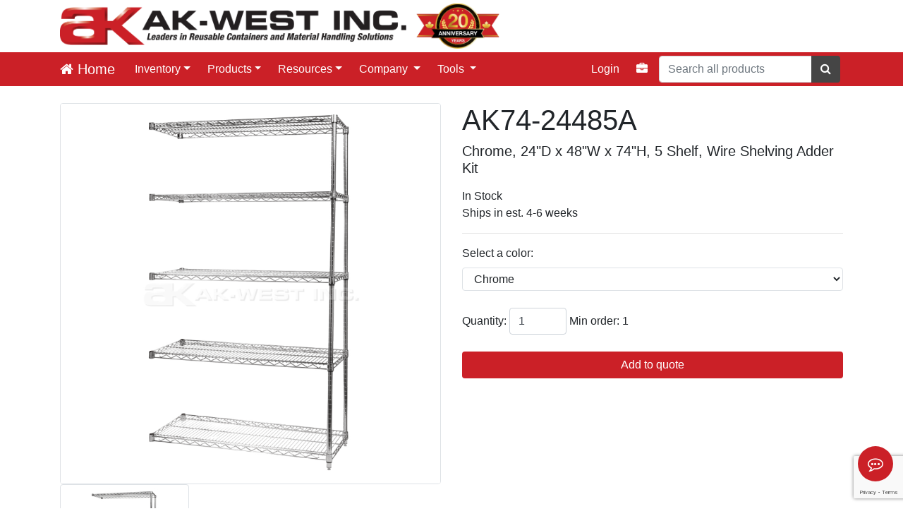

--- FILE ---
content_type: text/html; charset=utf-8
request_url: https://ak-westinc.com/Products/Product?id=AK74-24485ACHROME
body_size: 15688
content:

<!DOCTYPE html>

<style>
    @media (max-width: 767px) {
        .wrapper {
            /*height: 41px;*/
            background: inherit; /* For browsers that do not support gradients */
            background-repeat: no-repeat;
        }
    }

    @media (min-width: 768px) {
        .wrapper {
            /*height: 93px;*/
            background: inherit; /* For browsers that do not support gradients */
            background-repeat: no-repeat;
        }
    }

    @media (max-width: 767px) {
        .wrapper-img-container {
            margin-top: auto;
            margin-bottom: auto;
            margin-right: auto;
            margin-left: auto;
        }

        .wrapper-img {
            display: none;
        }

        .wrapper-img-small {
            vertical-align: middle;
            padding-top: 3px;
            padding-bottom: 3px;
            max-width: 100%;
        }
    }

    @media (min-width: 768px) {
        .wrapper-img-container {
            width: 720px;
            margin-top: auto;
            margin-bottom: auto;
            margin-right: auto;
            margin-left: auto;
            /*line-height: 83px;*/
        }

        .wrapper-img {
            vertical-align: middle;
            padding-top: 5px;
            padding-bottom: 5px;
            max-height: 100%;
            max-width: 100%;
        }

        .wrapper-img-small {
            display: none;
        }
    }

    @media (min-width: 992px) {
        .wrapper-img-container {
            width: 940px;
            margin-top: auto;
            margin-bottom: auto;
            margin-right: auto;
            margin-left: auto;
            /*line-height: 83px;*/
        }

        .wrapper-img {
            vertical-align: middle;
            padding-top: 5px;
            padding-bottom: 5px;
            max-height: 100%;
            max-width: 100%;
        }

        .wrapper-img-small {
            display: none;
        }
    }

    @media (min-width: 1200px) {
        .wrapper-img-container {
            width: 1140px;
            margin-top: auto;
            margin-bottom: auto;
            margin-right: auto;
            margin-left: auto;
            /*line-height: 83px;*/
        }

        .wrapper-img {
            vertical-align: middle;
            padding-top: 5px;
            padding-bottom: 5px;
            max-height: 100%;
            max-width: 100%;
        }

        .wrapper-img-small {
            display: none;
        }
    }

    @media (min-width: 1400px) {
        .wrapper-img-container {
            width: 1320px;
            margin-top: auto;
            margin-bottom: auto;
            margin-right: auto;
            margin-left: auto;
            /*line-height: 83px;*/
        }

        .wrapper-img {
            vertical-align: middle;
            padding-top: 5px;
            padding-bottom: 5px;
            max-height: 100%;
            max-width: 100%;
        }

        .wrapper-img-small {
            display: none;
        }
    }
</style>

<html lang="en">
<head>
    <base href="/" />
    <meta charset="utf-8" />
    <meta name="viewport" content="width=device-width, initial-scale=1.0" />
    

    <meta name="description" content="Ak-West Inc. specializes in storage, organization, and transport products to enhance material handling efficiency across various industries." />

    <title>Product - Ak-West</title>

    <link rel="shortcut icon" type="image/x-icon" href="/icons/favicon.ico">
    <!--Blazor:{"type":"server","prerenderId":"45620c62ac584cb18936f8a3415db04c","key":{"locationHash":"77D12F14A8105320B1AAED6AE7E689DA0EC4483270A645E84079EAA0FFDF550D:0","formattedComponentKey":""},"sequence":0,"descriptor":"CfDJ8JxTcroSapBIs9ftUZKl4Ac\u002B4Wnelf6XmuB2BLiZimHZ\u002B6wqrVjLb91U9PJQgDGXXhCWUxyxNngdAbCqvB6AThqAZlzK/Xe1RpCzQf3xJveKWkyw2HZ99C7yTBEPTwCKCE0yMf9ZzeOb7FSe9LUDSrwQnKiOOHnf38dq/b8gj8E/6DrNMQgk\u002B6MIZ/8ESa50Jb8zLcoM3hYXWHQp0qd2VCaBA2y6DM3zAM\u002B2nEjIRM3ndZk75sqFGVQ9FgcwYBLQUQhQNzvyi/nS2UaEiaPSRWNaj7V9yldmBq2aYuVAqFHOsYIiQAyvjZJmG5RFsbyvdGVDArXN1KsHPdhy8spG4m1B34edUgkR/MepTJccFt6hYbuDn2tqcN\u002BGY55uAbN5BR5j60RAozBt07cNyj\u002BWJ3tj7UKuPc5AFJlu3V2aa\u002BgwYAwlLDG76SYQpWIrg3uUE1Yqee\u002BZnD7mP5qxZzavdW2TRAGEoLTBLOpgynJIwl8W2aJbQ\u002Bowd5N/OYl\u002BxLjDieFVlBJklt1c\u002BHR2Xblku5yDiyQbE0Koaysi3ij7e9evWtihYviBOF0bnZ3EPd22zpZL/enLkaJ9F\u002BfcklX5lbk="}--><!--Blazor:{"prerenderId":"45620c62ac584cb18936f8a3415db04c"}-->

    <script src="https://js.stripe.com/v3/"></script>

    
    
        <link rel="stylesheet" href="/css/StyleSheet.min.css?v=RxjZOmeJNaNoEdkV5oIAGVXS8rwrJshcwE_IPpG7kCo" />
        <link rel="stylesheet" href="/lib/font-awesome/css/font-awesome.min.css?v=gg4WnOJIJAZtmXP9S2Vhqunc1tvvZDXakF1aHWSCmXw" />
        <link rel="stylesheet" href="/css/ShelfDesigner.min.css?v=1WL1DxWlZVQKJnnMRwakilWhbS6nVhibDCtLeNJTtmY" />
        <link rel="stylesheet" href="/css/CabinetDesigner.min.css?v=BJttPAaXEXQmRXda73L5FFnOAL-Mj9YllEnLaYKQzyQ" />
        <link rel="stylesheet" href="/css/Cart.min.css?v=Mp5FH1invrXdLhzZ9V7YT9KGFvRqqN_ssF38LAcYlO8" />
        <link rel="stylesheet" href="/css/Tools/chat.min.css?v=ZQVh_5tpTBa4G8bz7tX1HMA4jFxN-cxwZSqF6B9JYeU" />
        <link rel="stylesheet" href="/css/Tools/quill.snow.custom.min.css?v=ztvzUWhFAys6LNMR5F5-G4Qx_FydR6rl2Z8Am1ItjLM" />
        <link rel="stylesheet" type="text/css" href="/lib/DataTables/DataTables-1.10.22/css/dataTables.bootstrap4.min.css?v=vOx5ugNK7ZnkOiV4enKqRdnJPSgK4aAGESdWeC4AXg8" />

        <script src="/lib/jquery/jquery.min.js?v=hwg4gsxgFZhOsEEamdOYGBf13FyQuiTwlAQgxVSNgt4"></script>
        <script type="text/javascript" src="/lib/DataTables/datatables.min.js?v=zWZ-W8fPpa9019s3qq-jctC2ZSmh5-Sku8bTWzTzBqs"></script>
        <script type="text/javascript" src="/lib/DataTables/DataTables-1.10.22/js/dataTables.bootstrap4.min.js?v=BD86qK4LhH6iFPyHZXKio8Ahut9XjF9I5mOEVRWnYPw"></script>

        <script src="/lib/bootstrap/dist/js/bootstrap.bundle.min.js?v=FUpJiTKQUUZ7PvrxCQ3v1nJJFCVfbeCmH9rG40EisbU"></script>
        
        <script src="/js/ECommerce/ShoppingCart.min.js?v=bYcD_r-FLEgHWttScAYSukLndEz-HdWgOQXjLU96VAA"></script>
        <script src="/js/ECommerce/Product.min.js?v=wctrf1qjihchhUh16OYlgvyjWjMkyP1HqlXfhKLwT8M"></script>

        <script src="/lib/microsoft/signalr/dist/browser/signalr.min.js?v=ukSEfSf3X10cBliG9jYoBCZdB63C1GALSsoHz0yAQsM"></script>
        <script src="/js/chat.min.js?v=rRWkHQCx5amSziDPyPXw27jXjStHkaYWRE2L2td3f1E"></script>
        <script src="/js/chatHelper.min.js?v=S41whaqomE6AA_IH8-z2N0cF_BBKKhPJsdBxciCogEA"></script>
        <script src="/js/ECommerce/WarehouseInventory.min.js?v=4gro1oZyyGaWL7mlX1akdatACchjbSY6_jeGJxhHjeE"></script>
    

    <link rel="stylesheet" type="text/css" href="/lib/quill/quill.snow.min.css" />

    
    

    <script type="text/javascript">
        //makes the navbar stick to the top
        $(function () {
            $(window).on("scroll", function () {
                var scroll = $(window).scrollTop();
                var wrapperHeight = parseInt($('#layoutWrapper').css('height'));
                var navbar = $("#siteNavBar");

                if (scroll > wrapperHeight) {
                    $('body').css('padding-top', navbar.css('height'));
                    //navbar.addClass("navbar-fixed-top");
                    navbar.addClass("fixed-top");
                    $('#toast-position-div').css('top', navbar.css('height'));
                }
                else {
                    $('body').css('padding-top', '0px');
                    //$("#siteNavBar").removeClass("navbar-fixed-top");
                    $("#siteNavBar").removeClass("fixed-top");
                    $('#toast-position-div').css('top', 'unset');
                }
            });
            if (!navigator.cookieEnabled) {                
                $('#cookie-alert-banner').removeClass('d-none');
                $('#cookie-alert-banner-text').text(`Cookies are currently disabled. 
                    Please enable cookies in order for the website to function correctly.`)
                $('#cookie-alert-banner-x').html('&times;');
            }                
        });
    </script>

    <link rel="stylesheet" href="/DealerLogin.styles.css?v=XUI50meHu0Llk6NKn74O736GiOlOtP6GRcG6v-nUQ0I" />
</head>

<body>
    <header b-yo0d0hdhm8>        
        <div b-yo0d0hdhm8 id="cookie-alert-banner" class="alert alert-warning alert-dismissible fade show text-center mb-0 d-none" role="alert">
            <strong b-yo0d0hdhm8 id="cookie-alert-banner-text" style="color:black;"></strong>
            <button b-yo0d0hdhm8 type="button" class="close" data-dismiss="alert" aria-label="Close">
                <span b-yo0d0hdhm8 id="cookie-alert-banner-x" aria-hidden="true"></span>
            </button>
        </div>
        
        <div b-yo0d0hdhm8 class="container">
            <div b-yo0d0hdhm8 id="layoutWrapper" class="wrapper">
                <div b-yo0d0hdhm8 class="wrapper-img-container">
                    <img src="/images/New Banner/Ak-West Website Logo for Banner Combined.png" class="wrapper-img" />
                    <img src="/images/New Banner/Ak-West Website Logo for Banner Part 1.png" class="wrapper-img-small" />
                </div>
            </div>
        </div>

        




<nav id="siteNavBar" class="navbar navbar-dark bg-ak navbar-expand-lg py-0">
    <div id="layoutMenu" class="container flex-nowrap">

        <a class="navbar-brand text-nowrap" href="/">
            <span class="fa fa-home"></span> Home
        </a>        

        <button class="navbar-toggler" type="button" data-toggle="collapse" data-target="#navbarNavMobile" aria-controls="navbarNavMobile" aria-expanded="false" aria-label="Toggle navigation" id="navbarToggler">
            <span class="navbar-toggler-icon"></span>
        </button>

        <div class="collapse navbar-collapse navbarDesktop" id="navbarNav">
            <ul class="navbar-nav mr-auto">


                    <li class="nav-item dropdown-desktop dropdown">
                        <a class="nav-link dropdown-toggle text-white" href="#" role="button" data-toggle="dropdown">Inventory</a>
                        <div class="dropdown-menu bg-ak nav-dropdown-menu">
                            
                            
                                <a class="dropdown-item text-white" href="/Products?blowout=true">Clearance Products</a>
                        </div>
                    </li>
                
                <li class="nav-item dropdown-desktop dropdown">
                    <a class="nav-link dropdown-toggle text-white d-none d-lg-block" href="/Products">Products</a>

                    <a class="nav-link dropdown-toggle text-white d-lg-none d-block" href="#" role="button" data-toggle="dropdown">Products</a>
                    <div class="dropdown-menu bg-ak nav-dropdown-menu">
                            <a class="dropdown-item text-white d-lg-none d-block" href="/Products">All Products</a>
                                <a class="dropdown-item text-white" href="/Products/Bins">Bins</a>
                                <a class="dropdown-item text-white" href="/Products/Bulk_Containers">Bulk Containers</a>
                                <a class="dropdown-item text-white" href="/Products/Carts">Carts</a>
                                <a class="dropdown-item text-white" href="/Products/Fuel_Containment">Fuel Containment</a>
                                <a class="dropdown-item text-white" href="/Products/Handheld_Containers">Handheld Containers</a>
                                <a class="dropdown-item text-white" href="/Products/Industrial_Equipment">Industrial Equipment</a>
                                <a class="dropdown-item text-white" href="/Products/Louvered_Hanging_Systems">Louvered Hanging Systems</a>
                                <a class="dropdown-item text-white" href="/Products/Multipurpose_Trays">Multipurpose Trays</a>
                                <a class="dropdown-item text-white" href="/Products/Organizers">Organizers</a>
                                <a class="dropdown-item text-white" href="/Products/Pallets">Pallets</a>
                                <a class="dropdown-item text-white" href="/Products/Racks_and_Rail_Systems">Racks and Rail Systems</a>
                                <a class="dropdown-item text-white" href="/Products/Recycling_and_Waste_Containers">Recycling and Waste Containers</a>
                                <a class="dropdown-item text-white" href="/Products/Steel_Shelving">Steel Shelving</a>
                                <a class="dropdown-item text-white" href="/Products/Storage_Cabinets">Storage Cabinets</a>
                                <a class="dropdown-item text-white" href="/Products/Tilt_Dumping_Trucks">Tilt Dumping Trucks</a>
                                <a class="dropdown-item text-white" href="/Products/Wire_Shelving">Wire Shelving</a>

                    </div>
                </li>




                <li class="nav-item dropdown-desktop dropdown">                    
                        <a class="nav-link text-white dropdown-toggle d-none d-lg-block" href="/Resources">Resources</a>
                        <a class="nav-link dropdown-toggle text-white d-lg-none d-block" href="#" role="button" data-toggle="dropdown">Resources</a>
                        <div class="dropdown-menu bg-ak nav-dropdown-menu">
                            <a class="dropdown-item text-white d-lg-none d-block" href="/Resources">All Resources</a>
                                <a class="dropdown-item text-white" href="/Resources?id=a81b90d6-e598-4504-8270-0157d540b8a7">5S Lean and Kanban</a>
                                <a class="dropdown-item text-white" href="/Resources?id=acc8c892-ad01-4abb-ad3f-801c0fbeff3d">Brochures and Catalogs</a>
                                <a class="dropdown-item text-white" href="/Resources?id=14603b3a-1d37-4d40-8079-59ebb7f43e55">Case Studies</a>
                                <a class="dropdown-item text-white" href="/Resources?id=aef85535-0ce0-441c-b5a5-476ea1ffac54">How to Videos</a>
                                <a class="dropdown-item text-white" href="/Resources?id=05f6942e-0c08-44ae-bd18-430673bb3a40">Product Literature</a>
                                <a class="dropdown-item text-white" href="/Resources?id=c76f0da6-8d75-40d6-9756-43c29c6e682d">Product Videos</a>
                            <a class="dropdown-item text-white" href="/Resources/Gallery">Image Gallery</a>                            
                        </div>
                    
                </li>


                <li class="nav-item dropdown-desktop dropdown">                    
                    <a class="nav-link text-white dropdown-toggle" href="#" role="button" data-toggle="dropdown">Company
                        
                    </a>
                    <div class="dropdown-menu bg-ak nav-dropdown-menu">
                        <a class="dropdown-item text-white" href="/Contact">Contact Us</a>
                        <a class="dropdown-item text-white" href="/Company/About">About</a>
                        <a class="dropdown-item text-white" href="/Company/BecomeADistributor">Become a Distributor</a>
                        
                    </div>
                </li>


                
                <li class="nav-item dropdown-desktop dropdown">
                    <a class="nav-link text-white dropdown-toggle" href="#" role="button" data-toggle="dropdown" aria-haspopup="true" aria-expanded="false">
                        Tools 
                    </a>
                    <div class="dropdown-menu bg-ak nav-dropdown-menu">
                        <a class="dropdown-item text-white" href="/Tools/WireShelfDesigner">Wire Shelf Designer</a>
                        <a class="dropdown-item text-white" href="/Tools/SteelShelfDesigner">Steel Shelf Designer</a>
                        <a class="dropdown-item text-white" href="/Tools/CabinetDesigner">Cabinet Designer</a>                                                

                                                                       
                    </div>
                </li>

                

                
                                              

            </ul>
            <ul class="navbar-nav justify-content-end">
                    <li class="nav-item">
                        <a class="nav-link text-white" rel="nofollow" href="/Identity/Account/Login?returnUrl=%2FProducts%2FProduct%3Fid%3DAK74-24485ACHROME">
                            Login
                        </a>
                    </li>
                    <li class="nav-item">
                        <a class="nav-link text-white" id="cartModalButton" href="/QuoteRequest">
                            <i class="fa fa-briefcase"></i>
                            <span class="anonShoppingCartQuantitySpanCA badge badge-pill badge-secondary"></span>
                        </a>
                    </li>
            </ul>


        </div>
        <form id="navbarSearchForm" class="form-inline flex-nowrap nav-item">
            <input type="text" placeholder="Search all products" id="navbarSearchBox" class="form-control" aria-describedby="searchButton" name="search" />

            <div class="input-group-append">
                <button type="submit" class="btn btn-ak-grey" id="searchButton"><span class="fa fa-search"></span></button>
            </div>
        </form>        
    </div>
    <div id="mobileNavContainer" class="container d-none ak-scrollbar">
        <div class="collapse navbar-collapse" id="navbarNavMobile">
            <ul class="navbar-nav mr-auto">
                    <li class="nav-item">
                        <a class="nav-link dropdown-toggle text-white" href="#" role="button" data-toggle="dropdown">Inventory</a>
                        <div class="dropdown-menu bg-ak nav-dropdown-menu overflow-auto">
                            
                            
                                <a class="dropdown-item text-white" href="/Products?blowout=true">Clearance Products</a>
                        </div>
                    </li>

                <li class="nav-item">
                    <a class="nav-link dropdown-toggle text-white" href="#" role="button" data-toggle="dropdown">Products</a>
                    <div class="dropdown-menu bg-ak nav-dropdown-menu overflow-auto">
                        <a class="dropdown-item text-white" href="/Products">All Products</a>
                            <a class="dropdown-item text-white" href="/Products/Bins">Bins</a>
                            <a class="dropdown-item text-white" href="/Products/Bulk_Containers">Bulk Containers</a>
                            <a class="dropdown-item text-white" href="/Products/Carts">Carts</a>
                            <a class="dropdown-item text-white" href="/Products/Fuel_Containment">Fuel Containment</a>
                            <a class="dropdown-item text-white" href="/Products/Handheld_Containers">Handheld Containers</a>
                            <a class="dropdown-item text-white" href="/Products/Industrial_Equipment">Industrial Equipment</a>
                            <a class="dropdown-item text-white" href="/Products/Louvered_Hanging_Systems">Louvered Hanging Systems</a>
                            <a class="dropdown-item text-white" href="/Products/Multipurpose_Trays">Multipurpose Trays</a>
                            <a class="dropdown-item text-white" href="/Products/Organizers">Organizers</a>
                            <a class="dropdown-item text-white" href="/Products/Pallets">Pallets</a>
                            <a class="dropdown-item text-white" href="/Products/Racks_and_Rail_Systems">Racks and Rail Systems</a>
                            <a class="dropdown-item text-white" href="/Products/Recycling_and_Waste_Containers">Recycling and Waste Containers</a>
                            <a class="dropdown-item text-white" href="/Products/Steel_Shelving">Steel Shelving</a>
                            <a class="dropdown-item text-white" href="/Products/Storage_Cabinets">Storage Cabinets</a>
                            <a class="dropdown-item text-white" href="/Products/Tilt_Dumping_Trucks">Tilt Dumping Trucks</a>
                            <a class="dropdown-item text-white" href="/Products/Wire_Shelving">Wire Shelving</a>
                    </div>
                </li>

                <li class="nav-item">                    
                    <a class="nav-link dropdown-toggle text-white" href="#" role="button" data-toggle="dropdown">Resources</a>

                    <div class="dropdown-menu bg-ak nav-dropdown-menu">
                        <a class="dropdown-item text-white" href="/Resources">All Resources</a>
                            <a class="dropdown-item text-white" href="/Resources?id=a81b90d6-e598-4504-8270-0157d540b8a7">5S Lean and Kanban</a>
                            <a class="dropdown-item text-white" href="/Resources?id=acc8c892-ad01-4abb-ad3f-801c0fbeff3d">Brochures and Catalogs</a>
                            <a class="dropdown-item text-white" href="/Resources?id=14603b3a-1d37-4d40-8079-59ebb7f43e55">Case Studies</a>
                            <a class="dropdown-item text-white" href="/Resources?id=aef85535-0ce0-441c-b5a5-476ea1ffac54">How to Videos</a>
                            <a class="dropdown-item text-white" href="/Resources?id=05f6942e-0c08-44ae-bd18-430673bb3a40">Product Literature</a>
                            <a class="dropdown-item text-white" href="/Resources?id=c76f0da6-8d75-40d6-9756-43c29c6e682d">Product Videos</a>
                        <a class="dropdown-item text-white" href="/Resources/Gallery">Image Gallery</a>
                    </div>                
                </li>

                <li class="nav-item">
                    <a class="nav-link text-white dropdown-toggle" href="#" role="button" data-toggle="dropdown">Company
                        
                    </a>
                    <div class="dropdown-menu bg-ak nav-dropdown-menu">
                        <a class="dropdown-item text-white" href="/Contact">Contact Us</a>
                        <a class="dropdown-item text-white" href="/Company/About">About</a>
                        <a class="dropdown-item text-white" href="/Company/BecomeADistributor">Become a Distributor</a>
                        
                    </div>
                </li>
                
                <li class="nav-item">
                    <a class="nav-link text-white dropdown-toggle" href="#" role="button" data-toggle="dropdown">
                        Tools
                    </a>
                    <div class="dropdown-menu bg-ak nav-dropdown-menu">
                        <a class="dropdown-item text-white" href="/Tools/WireShelfDesigner">Wire Shelf Designer</a>
                        <a class="dropdown-item text-white" href="/Tools/SteelShelfDesigner">Steel Shelf Designer</a>
                        <a class="dropdown-item text-white" href="/Tools/CabinetDesigner">Cabinet Designer</a>                        

                        
                    </div>
                </li>
                


                
            </ul>
            <ul class="navbar-nav justify-content-end">
                    <li class="nav-item">
                        <a class="nav-link text-white" rel="nofollow" href="/Identity/Account/Login?returnUrl=%2FProducts%2FProduct%3Fid%3DAK74-24485ACHROME">
                            Login
                        </a>
                    </li>
                    <li class="nav-item">
                        <a class="nav-link text-white" id="cartModalButton" href="/QuoteRequest">
                            <i class="fa fa-briefcase"></i>
                            <span class="anonShoppingCartQuantitySpanCA badge badge-pill badge-secondary"></span>
                        </a>
                    </li>
            </ul>         
        </div>
    </div>
</nav>

<div id="pageLoader" style="display: none;">
    <div id="spinnerPosition">
        <div class="spinner-border" role="status">
        </div>
        <div>
            Loading...
        </div>
    </div>
    <div id="backgroundOverlay">
    </div>
</div>
    </header>    

    <div b-yo0d0hdhm8 class="container body-content" id="bodyContainer">
        <div b-yo0d0hdhm8 id="toast-position-div" class="position-fixed float-right p-3" style="top: 0px; right: 0; z-index: 1029;">
        </div>

        <br b-yo0d0hdhm8 />
        <main b-yo0d0hdhm8 role="main">
            





    <link rel="stylesheet" href="/css/Products.min.css" />
    <script src="/js/site.min.js?v=gkdwN9F32ekVaXkWAFPQvEFU_s6jB8tH0NBjseSfHrA"></script>


<style>

    #colorSelect {
    max-width: 100%;
    width: 100%;
    border: 1px solid #dee2e6 !important;
    display: inline-block;
    font-weight: 400;
    color: #212529;
    text-align: center;
    vertical-align: middle;
    cursor: pointer;
    user-select: none;
    -moz-user-select: none;
    -webkit-user-select: none;
    -ms-user-select: none;
    background-color: transparent;
    padding: 0.375rem 0.75rem;
    font-size: 1rem;
    line-height: 1.5;
    border-radius: 0.25rem;
    transition: color 0.15s ease-in-out, background-color 0.15s ease-in-out, border-color 0.15s ease-in-out, box-shadow 0.15s ease-in-out;
    }

    #addToCartButton {
    max-height: 40px;
    }

    .quantity {
    min-width: 80px;
    }

    .productImage {
    max-width: 100%;
    width: 100%;
    height: auto;
    border: 1px solid #dee2e6;
    }

    .thumbnail-card {
    min-width: 5rem;
    }

    .img-thumbnail {
    max-height: auto;
    width: 100%;
    }

    .productImages {
    max-height: 500px;
    overflow-y: auto;
    }

    .product-specs-table > tbody > tr > th,
    .product-specs-table > tbody > tr > td {
    padding: 0.25rem;
    text-align: left;
    }

    .product-specs-table > tbody > tr > th {
    padding-left: 0.75rem;
    }

    .tab-hover:hover {
    color: #8f161b;
    }

    .family-class-div {
    width: 100%;
    height: 100%;
    display: contents;
    }

    .horizontal-scrollbar::-webkit-scrollbar-track {
    -webkit-box-shadow: inset 0 0 2px rgba(0,0,0,0.15);
    border-radius: 10px;
    background-color: #F5F5F5;
    }

    .horizontal-scrollbar::-webkit-scrollbar {
    height: 0.75rem;
    }

    .horizontal-scrollbar::-webkit-scrollbar-thumb {
    border-radius: 10px;
    -webkit-box-shadow: inset 0 0 2px rgba(0,0,0,.15);
    background-color: #343a40;
    }

    .description-wrapper {
    width: 100%;
    height: 75px;
    overflow: hidden;
    text-overflow: ellipsis;
    display: -webkit-box;
    display: block;
    -webkit-line-clamp: 3;
    -webkit-box-orient: vertical;
    }

    .min-card-width {
    min-width: 277.5px;
    }

    .show-more-btn {
    width: fit-content;
    width: -moz-fit-content; /*Mozilla Firefox support*/
    }

    @media (max-width: 767px) {
    .show-more-btn {
    display: none !important;
    }

    .description-wrapper {
    height: auto !important;
    }
    }
    .suggested-replacement-card {
    transition: 
    box-shadow 0.25s cubic-bezier(.4,2,.6,1), 
    border-color 0.25s, 
    transform 0.18s cubic-bezier(.4,2,.6,1);
    border: 2px solid transparent;
    will-change: box-shadow, border-color, transform;
    }
    .suggested-replacement-card:hover, 
    .suggested-replacement-card:focus-within {
    box-shadow: 0 1.5rem 2.5rem rgba(255,193,7,0.25), 0 0.5rem 1rem rgba(0,0,0,0.13);
    border-color: #ffc107;
    transform: translateY(-6px) scale(1.03);
    z-index: 2;
    }
    .suggested-replacement-card .card-header {
    transition: background 0.25s, color 0.25s;
    }
    .suggested-replacement-card:hover .card-header {
    background: #ffe082;
    color: #212529;
    }
    .badge-ak {
        font-size: 100% !important;
    }

    /*@media (min-width: 768px) {
    .show-more-btn {
    display: block !important;
    }
    }*/

</style>

<script type="text/javascript">

    var noimg = '<p class="text-center">Image Unavailable</p>';

    $(function ()
    {
        // The products associated with this page (typically a single family class with different color options)
        const products = [{"Model_Number":"AK74-24485ACHROME","Description":"Chrome, 24\"D x 48\"W x 74\"H, 5 Shelf, Wire Shelving Adder Kit"},{"Model_Number":"AK74-24485AGREY","Description":"Grey, 24\"D x 48\"W x 74\"H, 5 Shelf, Wire Shelving Adder Kit"}];

        populateAjaxQueue(products);

    });

    function productNoImage(mn) {
        if (typeof mn === 'string' || mn instanceof String) {
            return '<p class="text-center">' + mn + '</p>';
        }
        else {
            return '<p class="text-center">Image Unavailable</p>';
        }
    }

    // On change event for color picker
    $(function () {
        $('#colorSelect').on('change', function () {

        const familyClass = $(this).attr('class').split("color")[1];
        const modelNumber = $(this).val();

        colorBoxClick(familyClass, modelNumber);

        });
    });

    function colorBoxClick(family, mn) {
        var t0 = performance.now();
        family = idSanitize(family);
        mn = idSanitize(mn);
        family = '.' + family;
        mn = '.' + mn;
        //list of images currently loading
        var loads = [];

        $(mn).find('img.not-loaded').each(function () {
            img = $(this);

            //create a new promise for each image that needs to load
            var promise = new Promise(resolver => {
                img.on('load', function () {
                $(this).removeClass('not-loaded');
                resolver(img.prop('src'));
                });
            });

            loads.push(promise);

            $(this).prop('src', $(this).attr('data-src'));
            $(this).removeAttr('data-src');
        });

        //timeout to race against, only want to wait at most 300ms
        //before forcibly transitioning
        var timeout = new Promise((resolver) => {
            let wait = setTimeout(() => {
                clearTimeout(wait);
                resolver('timeout');
            }, 300);
        });

        //wait at most 300 ms for the images to load
        var race = Promise.race([Promise.all(loads), timeout]);

        race.then(res => {
            //console.log(res);
            var t1 = performance.now();

            console.log("Time: " + (t1 - t0) + "ms");
            $(family).hide();
            $(mn).show();
        });
    }

    function toggleImages(id, family) {
        family = 'img.' + idSanitize(family);
        id = family + '#' + idSanitize(id);
        //console.log(family);
        //console.log(id);
        $(family).hide();
        $(id).show();
    }

    function descriptionResized() {
        $('.description-wrapper').each(function () {

            let height = $(this)[0].scrollHeight;
            let moreBtn = $(this).siblings('.show-more-btn');

            if (height > 75) {
            moreBtn.removeClass('d-none').addClass('d-block');
            } 
            else {
            moreBtn.removeClass('d-block').addClass('d-none');
            }

        });
    }

    $(function () {
        $('.show-more-btn').click(function (e) {
        e.stopPropagation();

        let descriptionWrapperDiv = $(this).siblings('.description-wrapper');

        if ($(this).html().toUpperCase() === 'SHOW MORE') {

            descriptionWrapperDiv.css({
                'height': 'auto',
                '-webkit-line-clamp': 'unset'
            });

            $(this).html('Show Less');
        }

        else {

            descriptionWrapperDiv.css({
            'height': '75px',
            '-webkit-line-clamp': '3'
            });

            $(this).html('Show More');
            }

            });
        });


    $(document).ready(function () {
         descriptionResized();

        $(window).resize(function () {
            descriptionResized();
        });

        $('.select-warehouse').on('click', function () {

        let warehouse = $(this).data('warehouse');

        $.ajax({
            url: "/Account/SetWarehouse",
            type: "POST",
            data: {"warehouse": warehouse},
            success: function () {
                window.location.reload();
            },
            error: function (jqXHR, textStatus, errorThrown) {
                //console.log(jqXHR.responseText);
                //console.log(textStatus);
                //console.log(errorThrown);
            }
            });
        });
    });
</script>

<div class="modal fade in" id="warehouse-info" tabindex="-1" role="dialog" aria-labelledby="warehouse-info" style="display: none;">
    <div class="modal-dialog modal-lg" role="document">
        <div class="modal-content">
            <div class="modal-header">
                <h4 class="modal-title">Current Availability and Pricing</h4>
                <button type="button" class="close" data-dismiss="modal" aria-label="Close"><span aria-hidden="true">&times;</span></button>
            </div>
            <div class="modal-body">
                <div id="inventory-modal-body">
                    <div id="warehouse-card" class="row row-flex warehouse-card mb-2" style="display:none">
                        <div class="col-lg-3 warehouse-name" id="warehouseName">
                            <p class="font-weight-bold">Calgary, AB</p>
                        </div>
                        <div class="col-lg-3">
                            <p class="stock-availability mb-0"><span class="stock-count">5</span> In Stock</p>
                            <small class="lead-time">Ships in est. 2-3 weeks</small>
                            <div class="discontinued" style="display:none">
                                <span class="label label-danger">Discontinued</span>
                            </div>
                        </div>
                        <div class="col-lg-3">
                                <p class="product-special-price color-ak" style="display:none;">
                                    <strong><span class="special-price-label">Special Price</span>: <span class="special-price"></span></strong>
                                </p>
                                <p class="order-limit"></p>
                        </div>
                        <div class="col-lg-3 pt-3 pt-lg-0">
                            <button type="button" class="btn btn-ak w-100 current-warehouse" style="display:none">Current Warehouse</button>
                            <button type="button" data-toggle="modal" data-dismiss="modal" class="btn btn-ak-grey w-100 select-warehouse" data-warehouse="">Select</button>
                        </div>
                    </div>
                </div>
                <div class="row">
                    <div class="col-sm-12 text-center">
                        <p>In a hurry, contact us today at customerservice@ak-westinc.com to see if lead times can be improved.</p>
                        <hr>
                        <p class="text-danger">Select the warehouse where product will ship from. Pricing and shipping rates will be based on the selected warehouse.</p>
                    </div>
                </div>
            </div>
            <div class="modal-footer">
                <button type="button" class="btn btn-secondary" data-dismiss="modal">Close</button>
            </div>
        </div>
    </div>
</div>

<script type="text/javascript">
    function showImageModal(src, mn) {
        $('#imageModalAnchor').prop('href', src);
        $('#imageModalImage').prop('src', src);
        $('#imageModalP').html(mn);
        $('#imageModal').modal(true);
    }

    //remove the previous image from the modal when it closes
    $('#imageModal').on('hidden.bs.modal', function (e) {
        $('#imageModalAnchor').prop('href', '');
        $('#imageModalImage').prop('src', '');
        $('#imageModalP').html('');
    });
</script>


<div class="modal fade" id="imageModal" tabindex="-1" role="dialog" aria-hidden="true">
    <div class="modal-dialog modal-lg" role="document">
        <div class="modal-content">
            <div class="modal-body">
                <a id="imageModalAnchor" href="" target="_blank">
                    <img id="imageModalImage" class="pointer" style="width: 100%;" />
                </a>
            </div>
            <div class="modal-footer justify-content-center">
                <p id="imageModalP">
                    
                </p>
            </div>
        </div>
    </div>
</div>

    <div class="row">
        <div class="col-12 col-sm-6 mb-3">

                    <div class="row AK74-24485A AK74-24485ACHROME" >                        
                            <div class="col-md-12">
                                    <img  id="img0"
                                    class="imgAK74-24485ACHROME productImage pointer"
                                    src="/ProdImages/AK74-24485ACHROME.jpg"
                                                                        onerror="$(this).prop('src', '/ProdImagesThumbs/AK74-24485ACHROME.jpg')"
                                    onclick="showImageModal($(this).prop('src'), 'AK74-24485ACHROME');"
                                    alt="Chrome, 24&quot;D x 48&quot;W x 74&quot;H, 5 Shelf, Wire Shelving Adder Kit" />
                            </div>
                            <div class="col-md-12">
                                <div class="d-flex horizontal-scrollbar overflow-auto flex-nowrap no-gutters">
                                        <div class="thumbnail-card">
                                            <img id="thumb0"
                                            class="thumbAK74-24485ACHROME pointer img-thumbnail"
                                            src="/ProdImagesThumbs/AK74-24485ACHROME.jpg"
                                                                                        onerror="$(this).prop('src', '/ProdImages/AK74-24485ACHROME.jpg')"
                                            onclick="toggleImages('img0', 'imgAK74-24485ACHROME');"
                                            alt="Chrome, 24&quot;D x 48&quot;W x 74&quot;H, 5 Shelf, Wire Shelving Adder Kit" />
                                        </div>                                        
                                </div>
                            </div>
                    </div>
                    <div class="row AK74-24485A AK74-24485AGREY" style=display:none;>                        
                            <div class="col-md-12">
                                    <img  id="img0"
                                    class="not-loaded imgAK74-24485AGREY productImage pointer"
                                    data-src="/ProdImages/AK74-24485AGREY.jpg"
                                                                        onerror="$(this).prop('src', '/ProdImagesThumbs/AK74-24485AGREY.jpg')"
                                    onclick="showImageModal($(this).prop('src'), 'AK74-24485AGREY');"
                                    alt="Grey, 24&quot;D x 48&quot;W x 74&quot;H, 5 Shelf, Wire Shelving Adder Kit" />
                            </div>
                            <div class="col-md-12">
                                <div class="d-flex horizontal-scrollbar overflow-auto flex-nowrap no-gutters">
                                        <div class="thumbnail-card">
                                            <img id="thumb0"
                                            class="not-loaded thumbAK74-24485AGREY pointer img-thumbnail"
                                            data-src="/ProdImagesThumbs/AK74-24485AGREY.jpg"
                                                                                        onerror="$(this).prop('src', '/ProdImages/AK74-24485AGREY.jpg')"
                                            onclick="toggleImages('img0', 'imgAK74-24485AGREY');"
                                            alt="Grey, 24&quot;D x 48&quot;W x 74&quot;H, 5 Shelf, Wire Shelving Adder Kit" />
                                        </div>                                        
                                </div>
                            </div>
                    </div>
        </div>

        <div id="productsdiv" class="col-12 col-sm-6 mb-3">

            <h1>AK74-24485A</h1>

                <h5 class="AK74-24485A AK74-24485ACHROME" >Chrome, 24&quot;D x 48&quot;W x 74&quot;H, 5 Shelf, Wire Shelving Adder Kit</h5>
                <h5 class="AK74-24485A AK74-24485AGREY" style=display:none;>Grey, 24&quot;D x 48&quot;W x 74&quot;H, 5 Shelf, Wire Shelving Adder Kit</h5>


                    <div  class="AK74-24485A AK74-24485ACHROME pt-2">                                   


                                <p class="mb-0">
 In Stock
                                </p>
                                <p class="text-success mb-0" id="quantityAK74-24485ACHROME"
                                style=display:none>
                                    Ships Today
                                </p>
                                <p class="mb-0" id="remainingQuantityAK74-24485ACHROME" 
                                >
                                    <span class="shippingTime">Ships in est. 4-6 weeks</span>
                                </p>                                            
                    </div>                
                    <div style=display:none; class="AK74-24485A AK74-24485AGREY pt-2">                                   


                                <p class="mb-0">
 In Stock
                                </p>
                                <p class="text-success mb-0" id="quantityAK74-24485AGREY"
                                >
                                    Ships Today
                                </p>
                                <p class="mb-0" id="remainingQuantityAK74-24485AGREY" 
                                style=display:none>
                                    <span class="shippingTime">Ships in est. 4-6 weeks</span>
                                </p>                                            
                    </div>                

            <hr />
            <div class="row">


                <div class="col-md-12">
                    <label>Select a color: </label>
                    <br />
                    <select id="colorSelect" class="colorAK74-24485A">
                                <option selected value="AK74-24485ACHROME">Chrome</option>
                                <option value="AK74-24485AGREY">Grey</option>
                    </select>

                        <br /><br />
                            <div class="AK74-24485A AK74-24485ACHROME" >

                                <input type="hidden" name="modelNumber" id="modelNumber" value="AK74-24485ACHROME" />

                                        <p class="d-inline">Quantity: </p>
                                        <input type="number" name="quantity" id="productAK74-24485ACHROMEQuantity" value="1" min="1" step="1"
                                        data-minOrder="1" data-maxStock="0" data-maxAvailableStock="0" data-type="product" data-modelNumber="AK74-24485ACHROME"
                                        data-warehouse="" data-misStock="0" data-plantLeadTime="" 
                                        class="form-control d-inline quantity quantityInput" style="width: 15%;" />                                        
                                        <p class="d-inline text-nowrap">

                                            Min order: 1

                                        </p>
                                        <br />
                                        <br />
                                        <button type="button" class="btn btn-ak w-100" id="addToCartButton" onclick="queueProduct('AK74-24485ACHROME', 'CA')">
                                            Add to quote
                                        </button>

                            </div>
                            <div class="AK74-24485A AK74-24485AGREY" style=display:none;>

                                <input type="hidden" name="modelNumber" id="modelNumber" value="AK74-24485ACHROME" />

                                        <p class="d-inline">Quantity: </p>
                                        <input type="number" name="quantity" id="productAK74-24485AGREYQuantity" value="1" min="1" step="1"
                                        data-minOrder="1" data-maxStock="1" data-maxAvailableStock="1" data-type="product" data-modelNumber="AK74-24485AGREY"
                                        data-warehouse="" data-misStock="0" data-plantLeadTime="" 
                                        class="form-control d-inline quantity quantityInput" style="width: 15%;" />                                        
                                        <p class="d-inline text-nowrap">

                                            Min order: 1

                                        </p>
                                        <br />
                                        <br />
                                        <button type="button" class="btn btn-ak w-100" id="addToCartButton" onclick="queueProduct('AK74-24485AGREY', 'CA')">
                                            Add to quote
                                        </button>

                            </div>
                </div>

            </div>

            
        </div>

        <div class="col-12 col-sm-6 mb-3">

                <div class="AK74-24485A AK74-24485ACHROME card" >
                    <div class="card-body">
                        <h2 class="card-title">
                            Details:
                        </h2>
                        <p class="card-text" style="white-space: pre-line;">
                            Wire shelving has become one of the most popular storage systems available to consumers and Industrial users alike. With storage capacities of 600-800 LBS per shelf, wire shelving can help organize any storage area.&#xD;&#xA;&#xD;&#xA;Chrome is the standard finish used in a significant portion of applications using wire shelving. Chrome wire shelving is perfect for use in dry environments and if properly cared for will last for many years.&#xD;&#xA;&#xD;&#xA;Ak-West boasts the large selection and the large inventory of chrome wire shelving. Standard chrome wire shelves lengths (depth) begin at 12&quot; and go up to as large as 36&quot;. Ak-West features widths as small as 24&quot; and go all the way up to 72&quot; long. Posts begin at 6&quot; long and go up to 96&quot; in length.&#xD;&#xA;&#xD;&#xA;Ak-West chrome wire shelving is suitable for industrial use as the weight capacities are 600-800 LBS per shelf. The same units are often used in commercial and household settings as the units are easy to assembly without using tools. All the items necessary to assemble chrome wire shelving units ship with the components.&#xD;&#xA;&#xD;&#xA;Adder Kit Includes:&#xD;&#xA;(2) Upright Posts&#xD;&#xA;(5) Shelves&#xD;&#xA;(2) Packages of S-Hooks
                        </p>
                        <p class="card-text" style="white-space: pre-line;">
                            
                        </p>
                    </div>
                </div>
                <div class="AK74-24485A AK74-24485AGREY card" style=display:none;>
                    <div class="card-body">
                        <h2 class="card-title">
                            Details:
                        </h2>
                        <p class="card-text" style="white-space: pre-line;">
                            Ak-West is now stocking Grey Epoxy wire shelving! Wire shelving has become one of the most popular storage systems available to consumers and Industrial users alike. With storage capacities of 600-800 LBS per shelf, wire shelving can help organize any storage area.&#xD;&#xA;&#xD;&#xA;Ak-West&#x27;s Grey Epoxy wire shelving system has a Grey Epoxy finish that is electrostatically applied to carbon steel that has been treated with a zinc phosphate. The surface also contains an antimicrobial agent which prevents the buildup of bacteria. Grey Epoxy carries a 15 year warranty to rust or corrosion.&#xD;&#xA;&#xD;&#xA;The Grey Epoxy wire shelving system is ideal for wet or humid environments and is often used in food service and cooler applications. Ak-West stocks a large quantity of Grey Epoxy shelves, posts, and accessories for quick shipping. Grey Epoxy wire shelves lengths (depth) begin at 12&quot; and go up to as large as 36&quot;. Ak-West features widths as small as 24&quot; and go all the way up to 72&quot; long.  Posts begin at 6&quot; long and go up to 96&quot; in length.&#xD;&#xA;&#xD;&#xA;Ak-West Grey Epoxy wire shelving is suitable for industrial use as the weight capacities are 600-800 LBS per shelf. The same units are often used in commercial and household settings as the units are easy to assembly without using tools. All the items necessary to assemble chrome wire shelving units ship with the components.&#xD;&#xA;&#xD;&#xA;Adder Kit Includes:&#xD;&#xA;(2) Upright Posts&#xD;&#xA;(5) Shelves&#xD;&#xA;(2) Packages of S-Hooks
                        </p>
                        <p class="card-text" style="white-space: pre-line;">
                            
                        </p>
                    </div>
                </div>
        </div>

        <div class="col-12 col-sm-6 mb-3">

            <ul class="nav nav-tabs mb-3" id="nav-tab" role="tablist">
                <li class="nav-item p-0">
                    <a class="nav-link active text-ak tab-hover" id="nav-specs-tab" data-toggle="tab" href="#nav-specs" role="tab" aria-controls="nav-specs" aria-selected="true">Specifications</a>
                </li>
                <li class="nav-item p-0">
                    <a class="nav-link text-ak tab-hover" id="nav-details-tab" data-toggle="tab" href="#nav-details" role="tab" aria-controls="nav-details" aria-selected="false">Additional Details</a>
                </li>
            </ul>
            <div class="tab-content" id="nav-tabContent">
                <div class="tab-pane fade show active" id="nav-specs" role="tabpanel" aria-labelledby="nav-specs-tab">

                        <div class="AK74-24485A AK74-24485ACHROME card min-width-fit-content overflow-hidden" >
                            <table class="product-specs-table table table-borderless mb-0">
                                <thead>
                                    <tr class="bg-ak text-white">
                                        <th colspan="3">
                                            Product Specifications:
                                        </th>
                                    </tr>
                                </thead>
                                <tbody>
                                    <tr class="">
                                        <th scope="row" class="w-50">
                                            Family:
                                        </th>
                                        <td class="w-25">
                                            AK74-24485A
                                        </td>
                                        <td class="w-25"></td>
                                    </tr>

                                    <tr class="">
                                        <th scope="row" class="w-50">
                                            Model Number:
                                        </th>
                                        <td class="w-25">
                                            AK74-24485ACHROME
                                        </td>
                                        <td class="w-25"></td>
                                    </tr>

                                    <tr class="">
                                        <th scope="row">
                                            Category:
                                        </th>
                                        <td colspan="2">
                                            Wire Shelving Adder Kits
                                        </td>
                                    </tr>

                                    <tr class="">
                                        <th scope="row">
                                            Colour:
                                        </th>
                                        <td>
                                            Chrome
                                        </td>
                                        <td></td>
                                    </tr>


                                    <tr class="">
                                        <th scope="row">
                                            Stocked:
                                        </th>
                                        <td>
                                            Stocked
                                        </td>
                                        <td></td>
                                    </tr>

                                        <tr class="bg-ak text-white">
                                            <th scope="colgroup" colspan="3">
                                                External Top Dimensions
                                            </th>
                                        </tr>
                                            <tr class="">
                                                <th scope="row">
                                                    Length:
                                                </th>
                                                <td>
                                                    24.00 in
                                                </td>
                                                <td>
                                                    609.60 mm
                                                </td>
                                            </tr>
                                            <tr class="">
                                                <th scope="row">
                                                    Width:
                                                </th>
                                                <td>
                                                    48.00 in
                                                </td>
                                                <td>
                                                    1219.20 mm
                                                </td>
                                            </tr>
                                            <tr class="">
                                                <th scope="row">
                                                    Height:
                                                </th>
                                                <td>
                                                    74.00 in
                                                </td>
                                                <td>
                                                    1879.60 mm
                                                </td>
                                            </tr>

                                        <tr class="bg-ak text-white">
                                            <th scope="colgroup" colspan="3">
                                                Internal Bottom Dimensions
                                            </th>
                                        </tr>
                                            <tr class="">
                                                <th scope="row">
                                                    Length:
                                                </th>
                                                <td>
                                                    24.00 in
                                                </td>
                                                <td>
                                                    609.60 mm
                                                </td>
                                            </tr>
                                            <tr class="">
                                                <th scope="row">
                                                    Width:
                                                </th>
                                                <td>
                                                    45.50 in
                                                </td>
                                                <td>
                                                    1155.70 mm
                                                </td>
                                            </tr>
                                            <tr class="">
                                                <th scope="row">
                                                    Height:
                                                </th>
                                                <td>
                                                    74.00 in
                                                </td>
                                                <td>
                                                    1879.60 mm
                                                </td>
                                            </tr>

                                        <tr class="bg-ak text-white">
                                            <th scope="colgroup" colspan="3">
                                                Capacity
                                            </th>
                                        </tr>
                                            <tr class="">
                                                <th scope="row">
                                                    Weight:
                                                </th>
                                                <td>
                                                    800.00 lbs
                                                </td>
                                                <td>
                                                    362.87 kg
                                                </td>
                                            </tr>

                                        <tr class="bg-ak text-white">
                                            <th scope="colgroup" colspan="3">
                                                Other Features
                                            </th>
                                        </tr>
                                            <tr class="">
                                                <th scope="row">
                                                    Tare Weight:
                                                </th>
                                                <td>
                                                    74.37 lbs
                                                </td>
                                                <td>
                                                    33.73 kg
                                                </td>
                                            </tr>
                                            <tr class="">
                                                <th scope="row">
                                                    Material:
                                                </th>
                                                <td colspan="2">
                                                    Steel
                                                </td>
                                            </tr>

                                        <tr class="bg-ak text-white">
                                            <th scope="colgroup" colspan="3">
                                                Shipping Specs
                                            </th>
                                        </tr>
                                            <tr class="">
                                                <th scope="row">
                                                    Carton Qty:
                                                </th>
                                                <td colspan="2">
                                                    1
                                                </td>
                                            </tr>
                                            <tr class="">
                                                <th scope="row">
                                                    Pallet Qty:
                                                </th>
                                                <td colspan="2">
                                                    1
                                                </td>
                                            </tr>

                                </tbody>
                            </table>
                        </div>
                        <div class="AK74-24485A AK74-24485AGREY card min-width-fit-content overflow-hidden" style=display:none;>
                            <table class="product-specs-table table table-borderless mb-0">
                                <thead>
                                    <tr class="bg-ak text-white">
                                        <th colspan="3">
                                            Product Specifications:
                                        </th>
                                    </tr>
                                </thead>
                                <tbody>
                                    <tr class="">
                                        <th scope="row" class="w-50">
                                            Family:
                                        </th>
                                        <td class="w-25">
                                            AK74-24485A
                                        </td>
                                        <td class="w-25"></td>
                                    </tr>

                                    <tr class="">
                                        <th scope="row" class="w-50">
                                            Model Number:
                                        </th>
                                        <td class="w-25">
                                            AK74-24485AGREY
                                        </td>
                                        <td class="w-25"></td>
                                    </tr>

                                    <tr class="">
                                        <th scope="row">
                                            Category:
                                        </th>
                                        <td colspan="2">
                                            Wire Shelving Adder Kits
                                        </td>
                                    </tr>

                                    <tr class="">
                                        <th scope="row">
                                            Colour:
                                        </th>
                                        <td>
                                            Grey
                                        </td>
                                        <td></td>
                                    </tr>


                                    <tr class="">
                                        <th scope="row">
                                            Stocked:
                                        </th>
                                        <td>
                                            Stocked
                                        </td>
                                        <td></td>
                                    </tr>

                                        <tr class="bg-ak text-white">
                                            <th scope="colgroup" colspan="3">
                                                External Top Dimensions
                                            </th>
                                        </tr>
                                            <tr class="">
                                                <th scope="row">
                                                    Length:
                                                </th>
                                                <td>
                                                    24.00 in
                                                </td>
                                                <td>
                                                    609.60 mm
                                                </td>
                                            </tr>
                                            <tr class="">
                                                <th scope="row">
                                                    Width:
                                                </th>
                                                <td>
                                                    48.00 in
                                                </td>
                                                <td>
                                                    1219.20 mm
                                                </td>
                                            </tr>
                                            <tr class="">
                                                <th scope="row">
                                                    Height:
                                                </th>
                                                <td>
                                                    74.00 in
                                                </td>
                                                <td>
                                                    1879.60 mm
                                                </td>
                                            </tr>

                                        <tr class="bg-ak text-white">
                                            <th scope="colgroup" colspan="3">
                                                Internal Bottom Dimensions
                                            </th>
                                        </tr>
                                            <tr class="">
                                                <th scope="row">
                                                    Length:
                                                </th>
                                                <td>
                                                    24.00 in
                                                </td>
                                                <td>
                                                    609.60 mm
                                                </td>
                                            </tr>
                                            <tr class="">
                                                <th scope="row">
                                                    Width:
                                                </th>
                                                <td>
                                                    45.50 in
                                                </td>
                                                <td>
                                                    1155.70 mm
                                                </td>
                                            </tr>
                                            <tr class="">
                                                <th scope="row">
                                                    Height:
                                                </th>
                                                <td>
                                                    74.00 in
                                                </td>
                                                <td>
                                                    1879.60 mm
                                                </td>
                                            </tr>

                                        <tr class="bg-ak text-white">
                                            <th scope="colgroup" colspan="3">
                                                Capacity
                                            </th>
                                        </tr>
                                            <tr class="">
                                                <th scope="row">
                                                    Weight:
                                                </th>
                                                <td>
                                                    800.00 lbs
                                                </td>
                                                <td>
                                                    362.87 kg
                                                </td>
                                            </tr>

                                        <tr class="bg-ak text-white">
                                            <th scope="colgroup" colspan="3">
                                                Other Features
                                            </th>
                                        </tr>
                                            <tr class="">
                                                <th scope="row">
                                                    Tare Weight:
                                                </th>
                                                <td>
                                                    74.37 lbs
                                                </td>
                                                <td>
                                                    33.73 kg
                                                </td>
                                            </tr>
                                            <tr class="">
                                                <th scope="row">
                                                    Material:
                                                </th>
                                                <td colspan="2">
                                                    Steel
                                                </td>
                                            </tr>

                                        <tr class="bg-ak text-white">
                                            <th scope="colgroup" colspan="3">
                                                Shipping Specs
                                            </th>
                                        </tr>
                                            <tr class="">
                                                <th scope="row">
                                                    Carton Qty:
                                                </th>
                                                <td colspan="2">
                                                    1
                                                </td>
                                            </tr>
                                            <tr class="">
                                                <th scope="row">
                                                    Pallet Qty:
                                                </th>
                                                <td colspan="2">
                                                    1
                                                </td>
                                            </tr>

                                </tbody>
                            </table>
                        </div>
                </div>
                <div id="nav-details" class="tab-pane fade" role="tabpanel" aria-labelledby="nav-details-tab">
                        <div class="AK74-24485A AK74-24485ACHROME card" >
                            <table class="product-specs-table table table-borderless mb-0">
                                <thead>
                                    <tr class="bg-ak text-white">
                                        <th colspan="3">
                                            Product Details:
                                        </th>
                                    </tr>
                                </thead>
                                <tbody>







                                        <tr>
                                            <th scope="row">
                                                Material:
                                            </th>
                                            <td colspan="2">
                                                Steel
                                            </td>
                                        </tr>




                                        <tr>
                                            <th scope="row">
                                                Finish:
                                            </th>
                                            <td colspan="2">
                                                Chrome
                                            </td>
                                        </tr>

                                    <tr>
                                        <th scope="row">
                                            Water Safe:
                                        </th>
                                        <td colspan="2">
                                            No
                                        </td>
                                    </tr>

                                    <tr>
                                        <th scope="row">
                                            Food Safe:
                                        </th>
                                        <td colspan="2">
                                            Yes
                                        </td>
                                    </tr>
















                                        <tr>
                                            <th scope="row">
                                                Freight Class:
                                            </th>
                                            <td colspan="2">
                                                70
                                            </td>
                                        </tr>



                                    <tr>
                                        <th scope="row">
                                            Ship On Pallet:
                                        </th>
                                        <td colspan="2">
                                            Yes
                                        </td>
                                    </tr>







                                    <tr>
                                        <th scope="row">
                                            Ozone Depleting Compounds:
                                        </th>
                                        <td colspan="2">
                                            No
                                        </td>
                                    </tr>

                                    <tr>
                                        <th scope="row">
                                            Dangerous Goods Transportation:
                                        </th>
                                        <td colspan="2">
                                            No
                                        </td>
                                    </tr>





                                </tbody>
                            </table>
                        </div>
                        <div class="AK74-24485A AK74-24485AGREY card" style=display:none;>
                            <table class="product-specs-table table table-borderless mb-0">
                                <thead>
                                    <tr class="bg-ak text-white">
                                        <th colspan="3">
                                            Product Details:
                                        </th>
                                    </tr>
                                </thead>
                                <tbody>







                                        <tr>
                                            <th scope="row">
                                                Material:
                                            </th>
                                            <td colspan="2">
                                                Steel
                                            </td>
                                        </tr>




                                        <tr>
                                            <th scope="row">
                                                Finish:
                                            </th>
                                            <td colspan="2">
                                                Zinc Epoxy
                                            </td>
                                        </tr>

                                    <tr>
                                        <th scope="row">
                                            Water Safe:
                                        </th>
                                        <td colspan="2">
                                            Yes
                                        </td>
                                    </tr>

                                    <tr>
                                        <th scope="row">
                                            Food Safe:
                                        </th>
                                        <td colspan="2">
                                            Yes
                                        </td>
                                    </tr>
















                                        <tr>
                                            <th scope="row">
                                                Freight Class:
                                            </th>
                                            <td colspan="2">
                                                70
                                            </td>
                                        </tr>



                                    <tr>
                                        <th scope="row">
                                            Ship On Pallet:
                                        </th>
                                        <td colspan="2">
                                            Yes
                                        </td>
                                    </tr>







                                    <tr>
                                        <th scope="row">
                                            Ozone Depleting Compounds:
                                        </th>
                                        <td colspan="2">
                                            No
                                        </td>
                                    </tr>

                                    <tr>
                                        <th scope="row">
                                            Dangerous Goods Transportation:
                                        </th>
                                        <td colspan="2">
                                            No
                                        </td>
                                    </tr>





                                </tbody>
                            </table>
                        </div>
                </div>
            </div>
        </div>
    </div>
    <div class="container-fluid">



    </div>

        </main>        
    </div>

    <footer b-yo0d0hdhm8 id="navFooter" class="mt-4">
        
<script src="https://www.google.com/recaptcha/api.js?render=6LfJ0sMfAAAAAEZAXT0Eg6qF_GYxmt-eo33UKr41"></script>

    <input type="checkbox" id="check"> <label id="chat-label" class="chat-btn bg-ak" for="check"> <i class="fa fa-commenting-o comment"></i> <i class="fa fa-close close"></i> </label>
    <div id="chatWrapper" style="display:none;">
        <div id="initialChatForm">
            <div class="header bg-ak">
                <h6>Ak-West - Live Chat</h6>
            </div>

                <div id="startChatDiv" class="chat-form pt-0">

                    <p class="text-center mb-0 p-2">
                        Please fill out the form to start chat!
                    </p>

                    <span id="userInputValidation" class="text-danger small"></span>
                    <input id="userInput" type="text" class="form-control" placeholder="Name" min="1" maxlength="30" required>

                    <span id="emailInputValidation" class="text-danger small"></span>
                    <input id="emailInput" type="email" class="form-control" placeholder="Email" required>

                    <span id="initialMessageInputValidation" class="text-danger small"></span>
                    <textarea id="initialMessageInput" class="form-control" placeholder="Your Text Message" maxlength="6000" required></textarea>

                    <button id="startChatButton" type="button" title="Submit" class="btn btn-ak btn-block">Submit</button>
                </div>
                <div id="alternative-div" class="chat-form pt-0">

                </div>
        </div>
        
        <div id="chat" class="chat" style="display:none;">
            <div id="count-span-div" style="display:none;">
                <span id="count-span"></span>
                <span id="count-text"></span>
            </div>
            
                <div class="chat-header clearfix">
                    <div class="row">
                        <div class="col-lg-12">
                            <div class="chat-about">
                                <h6 id="username" class="m-b-0 d-inline-block"></h6>
                                <button type="button" id="stopChatButton" class="btn p-0 pull-right"><i class="fa fa-close"></i></button>
                                <br />
                                <small id="status"></small>
                                <br />
                                <small>Last message:</small> <small id="last-message"></small>
                            </div>
                        </div>                        
                    </div>
                </div>
                <div id="chatbox-history" class="chat-history" style="display: flex; flex-direction: column-reverse;">                    
                    <ul class="m-b-0" id="messagesList">
                    </ul>
                </div>
                <div class="chat-message clearfix">
                    <span id="messageInputValidation" class="small text-danger"></span>
                    <div class="input-group mb-0">
                        <input id="messageInput" type="text" class="form-control" placeholder="Enter text here...">
                        <div class="input-group-prepend">
                            <button type="button" id="sendButton" class="btn input-group-text"><i class="fa fa-send"></i></button>
                        </div>
                    </div>
                </div>
            </div>
    </div>


        <div b-yo0d0hdhm8 class="info-container p-4 text-white footer">
            <div b-yo0d0hdhm8 class="container">
                <div b-yo0d0hdhm8 class="row">
                    <div b-yo0d0hdhm8 class="col-sm-4 mb-4 mb-sm-2">
                        <h4 b-yo0d0hdhm8 class="mb-4 font-weight-bold">Contact Us</h4>
                        <p b-yo0d0hdhm8>
                            <span b-yo0d0hdhm8 class="font-weight-bold">Toll Free:</span>
                            1 (877) 979-8940
                        </p>
                        <p b-yo0d0hdhm8>
                            <span b-yo0d0hdhm8 class="font-weight-bold">Tel:</span>
                            (403) 279-8940
                        </p>
                        <p b-yo0d0hdhm8>
                            <span b-yo0d0hdhm8 class="font-weight-bold">Fax:</span>
                            (403) 225-1696
                        </p>
                        <p b-yo0d0hdhm8>
                            <span b-yo0d0hdhm8 class="font-weight-bold">Email:</span>
                            <a b-yo0d0hdhm8 class="text-white" href="mailto:customerservice@ak-westinc.com">customerservice@ak-westinc.com</a>
                        </p>
                    </div>
                    <div b-yo0d0hdhm8 class="col-sm-4 mb-4 mb-sm-2">
                        <h4 b-yo0d0hdhm8 class="mb-4 font-weight-bold">Locations</h4>
                        <h5 b-yo0d0hdhm8 class="wrap-locations">Ak-West Inc. <span b-yo0d0hdhm8 class="text-nowrap">Calgary, Alberta:</span></h5>
                        <p b-yo0d0hdhm8 class="mt-3 mb-0">1125-6027 79 Ave SE</p>
                        <p b-yo0d0hdhm8 class="mb-4">Calgary, AB T2C 5P1</p>

                        <h5 b-yo0d0hdhm8 class="wrap-locations">Ak-West Inc. <span b-yo0d0hdhm8 class="text-nowrap">Mississauga, Ontario:</span></h5>
                        <p b-yo0d0hdhm8 class="mt-3 mb-0">5655 Kennedy Road Unit #2</p>
                        <p b-yo0d0hdhm8>Mississauga, ON L4Z 3E1</p>
                    </div>
                    <div b-yo0d0hdhm8 class="col-sm-4 mb-2">
                        <h4 b-yo0d0hdhm8 class="mb-4 font-weight-bold">Learn More</h4>
                        <p b-yo0d0hdhm8>
                            <a target="_blank" class="text-white" href="/Company/Returns">
                                Refund and Returns Policy
                            </a>
                        </p>
                        <p b-yo0d0hdhm8>
                            <a target="_blank" class="text-white" href="/Company/Privacy">
                                Privacy Policy
                            </a>
                        </p>
                        <p b-yo0d0hdhm8>
                            <a target="_blank" class="text-white" href="/Company/TermsOfService">
                                Terms of Service
                            </a>
                        </p>

                        <p b-yo0d0hdhm8>
                            <a target="_blank" class="text-white" href="/Contact">
                                Contact Us
                            </a>
                        </p>

                        <p b-yo0d0hdhm8>
                            <a b-yo0d0hdhm8 title="AK-West Inc. Facebook Page" class="text-decoration-none icon-container" href="https://www.facebook.com/akwestinc/" target="_blank">
                                <svg b-yo0d0hdhm8 height="40" viewBox="0 0 512 512" width="40" xmlns="http://www.w3.org/2000/svg">
                                    <rect b-yo0d0hdhm8 width="512" height="512" rx="15%" fill="#1877f2" />
                                    <path b-yo0d0hdhm8 d="M355.6 330l11.4-74h-71v-48c0-20.2 9.9-40 41.7-40H370v-63s-29.3-5-57.3-5c-58.5 0-96.7 35.4-96.7 99.6V256h-65v74h65v182h80V330h59.6z" fill="#ffffff" />
                                </svg>
                            </a>
                            <a b-yo0d0hdhm8 title="AK-West Inc. LinkedIn Page" class="text-decoration-none icon-container" href="https://ca.linkedin.com/company/ak-west-inc." target="_blank">
                                <svg b-yo0d0hdhm8 height="40" viewBox="0 0 512 512" width="40" xmlns="http://www.w3.org/2000/svg">
                                    <g b-yo0d0hdhm8 id="g5891">
                                        <path b-yo0d0hdhm8 d="M512,64c0,-35.323 -28.677,-64 -64,-64l-384,0c-35.323,0 -64,28.677 -64,64l0,384c0,35.323 28.677,64 64,64l384,0c35.323,0 64,-28.677 64,-64l0,-384Z" id="background" style="fill:#2867b2;" />
                                        <g b-yo0d0hdhm8 id="shapes">
                                            <rect b-yo0d0hdhm8 height="257.962" id="rect11" style="fill:#fff;" width="85.76" x="61.053" y="178.667" />
                                            <path b-yo0d0hdhm8 d="M104.512,54.28c-29.341,0 -48.512,19.29 -48.512,44.573c0,24.752 18.588,44.574 47.377,44.574l0.554,0c29.903,0 48.516,-19.822 48.516,-44.574c-0.555,-25.283 -18.611,-44.573 -47.935,-44.573Z" id="path13-0" style="fill:#fff;fill-rule:nonzero;" />
                                            <path b-yo0d0hdhm8 d="M357.278,172.601c-45.49,0 -65.866,25.017 -77.276,42.589l0,-36.523l-85.738,0c1.137,24.197 0,257.961 0,257.961l85.737,0l0,-144.064c0,-7.711 0.554,-15.42 2.827,-20.931c6.188,-15.4 20.305,-31.352 43.993,-31.352c31.012,0 43.436,23.664 43.436,58.327l0,138.02l85.741,0l0,-147.93c0,-79.237 -42.305,-116.097 -98.72,-116.097Z" id="path15" style="fill:#fff;fill-rule:nonzero;" />
                                        </g>
                                    </g>
                                </svg>
                            </a>
                            <a b-yo0d0hdhm8 title="AK-West Inc. YouTube Page" class="text-decoration-none icon-container" href="https://www.youtube.com/@AkWestInc" target="_blank">
                                <svg b-yo0d0hdhm8 height="40" viewBox="0 0 128 128" width="40" xmlns="http://www.w3.org/2000/svg">
                                    <path b-yo0d0hdhm8 d="M128,112c0,8.8-7.2,16-16,16H16c-8.8,0-16-7.2-16-16V16C0,7.2,7.2,0,16,0h96c8.8,0,16,7.2,16,16V112z" fill="#CC191E" />
                                    <path b-yo0d0hdhm8 d="M107.122,46.404c0,0-0.86-6.064-3.499-8.733c-3.348-3.506-7.098-3.523-8.816-3.728  c-12.312-0.891-30.787-0.891-30.787-0.891h-0.04c0,0-18.474,0-30.787,0.891c-1.721,0.204-5.469,0.221-8.816,3.728  c-2.639,2.669-3.498,8.733-3.498,8.733S20,53.525,20,60.647v6.677c0,7.119,0.879,14.242,0.879,14.242s0.859,6.062,3.498,8.732  c3.348,3.508,7.745,3.396,9.702,3.764c7.041,0.676,29.922,0.885,29.922,0.885s18.49-0.028,30.806-0.918  c1.721-0.206,5.471-0.223,8.817-3.729c2.64-2.672,3.499-8.733,3.499-8.733S108,74.445,108,67.324v-6.677  C108,53.525,107.122,46.404,107.122,46.404 M53.802,76.569l-0.003-27.038l26,13.565L53.802,76.569z" fill="#FFFFFF" />
                                </svg>
                            </a>                            
                        </p>

                    </div>                    
                </div>
            </div>
        </div>

        <div b-yo0d0hdhm8 class="bg-ak p-3 text-white footer">
            <div b-yo0d0hdhm8 class="container">
                <div b-yo0d0hdhm8 class="row">
                    <div b-yo0d0hdhm8 class="col-12 text-center">
                        <p b-yo0d0hdhm8 class="mb-0">&copy; 2025 Ak-West Inc. All Rights Reserved</p>
                    </div>
                </div>
            </div>            
        </div>

        <script type="text/javascript">
            var $zoho = $zoho || { salesiq: { values: {}, ready: function () { } } };
            //var d = document;
            var d = document;
            s = d.createElement("script");
            s.type = "text/javascript";
            s.defer = true;
            s.src = "https://salesiq.zoho.com/akwestinc/float.ls?embedname=akwestinc";
            $("head").append(s);

        </script>

        





<script type="text/javascript">
    function toggleDropdown(e) {
        const _d = $(e.target).closest('.dropdown-desktop'),
            _m = $('.dropdown-menu', _d);

        setTimeout(function () {
            const shouldOpen = e.type !== 'click' && _d.is(':hover');
            _m.toggleClass('show', shouldOpen);
            _d.toggleClass('show', shouldOpen);
            $('[data-toggle="dropdown"]', _d).attr('aria-expanded', shouldOpen);
        }, e.type === 'mouseleave' ? 100 : 0);
    }

    $('body').on('mouseenter mouseleave', '.dropdown', toggleDropdown);

    //force searchbox to search for all products
    $("#navbarSearchForm").on('submit', function (e) {
        e.preventDefault();


        window.location.href = '/Products?search=' + $('#navbarSearchBox').val();
    });
</script>
    </footer>

    <div b-yo0d0hdhm8 id="reconnect-modal" class="components-reconnect-modal" style="display: none;">
        <span b-yo0d0hdhm8 id="reconnect-modal-span"></span>
        <div b-yo0d0hdhm8 class="spinner-border spinner-border-sm" role="status">
            <span b-yo0d0hdhm8 class="sr-only">Loading...</span>
        </div>
    </div>
    

    <!--Blazor-Server-Component-State:[base64]/LQKba0/6wVHhzntD7hr2LPjKVgIeKU0PuwD9zfhuWmOsRAZNPLA31S0foG1DhVis3QcDRvFK0k1a/3XK1OlGLgGi4amRSfOthLcwkrGYXN7vQcDM/v/JMSNIDdUi66n7AjTPvYzln8tsSbP+JoW9Ilk+66UTCZoSDZcmhONzppIG5Y1qBra74BSSdSDRZ1Qm60Dt7glrYI8t2oSrHGaLgbUlRfN2xXLIfMI7mW/MXfmlt2Prbqt8WoLBgM/WCuH0KpvHEJYFaJmfGMi39IJCVYpqIBhVKhQFRDFJ/LhfFEALggNNs+lIBe9DK70Cqxff2625Q3Fv9X1L7mYraBO/PKL+ZUROmsSl-->
</body>
</html>


--- FILE ---
content_type: text/html; charset=utf-8
request_url: https://www.google.com/recaptcha/api2/anchor?ar=1&k=6LfJ0sMfAAAAAEZAXT0Eg6qF_GYxmt-eo33UKr41&co=aHR0cHM6Ly9hay13ZXN0aW5jLmNvbTo0NDM.&hl=en&v=PoyoqOPhxBO7pBk68S4YbpHZ&size=invisible&anchor-ms=20000&execute-ms=30000&cb=3koy0u950yh
body_size: 48585
content:
<!DOCTYPE HTML><html dir="ltr" lang="en"><head><meta http-equiv="Content-Type" content="text/html; charset=UTF-8">
<meta http-equiv="X-UA-Compatible" content="IE=edge">
<title>reCAPTCHA</title>
<style type="text/css">
/* cyrillic-ext */
@font-face {
  font-family: 'Roboto';
  font-style: normal;
  font-weight: 400;
  font-stretch: 100%;
  src: url(//fonts.gstatic.com/s/roboto/v48/KFO7CnqEu92Fr1ME7kSn66aGLdTylUAMa3GUBHMdazTgWw.woff2) format('woff2');
  unicode-range: U+0460-052F, U+1C80-1C8A, U+20B4, U+2DE0-2DFF, U+A640-A69F, U+FE2E-FE2F;
}
/* cyrillic */
@font-face {
  font-family: 'Roboto';
  font-style: normal;
  font-weight: 400;
  font-stretch: 100%;
  src: url(//fonts.gstatic.com/s/roboto/v48/KFO7CnqEu92Fr1ME7kSn66aGLdTylUAMa3iUBHMdazTgWw.woff2) format('woff2');
  unicode-range: U+0301, U+0400-045F, U+0490-0491, U+04B0-04B1, U+2116;
}
/* greek-ext */
@font-face {
  font-family: 'Roboto';
  font-style: normal;
  font-weight: 400;
  font-stretch: 100%;
  src: url(//fonts.gstatic.com/s/roboto/v48/KFO7CnqEu92Fr1ME7kSn66aGLdTylUAMa3CUBHMdazTgWw.woff2) format('woff2');
  unicode-range: U+1F00-1FFF;
}
/* greek */
@font-face {
  font-family: 'Roboto';
  font-style: normal;
  font-weight: 400;
  font-stretch: 100%;
  src: url(//fonts.gstatic.com/s/roboto/v48/KFO7CnqEu92Fr1ME7kSn66aGLdTylUAMa3-UBHMdazTgWw.woff2) format('woff2');
  unicode-range: U+0370-0377, U+037A-037F, U+0384-038A, U+038C, U+038E-03A1, U+03A3-03FF;
}
/* math */
@font-face {
  font-family: 'Roboto';
  font-style: normal;
  font-weight: 400;
  font-stretch: 100%;
  src: url(//fonts.gstatic.com/s/roboto/v48/KFO7CnqEu92Fr1ME7kSn66aGLdTylUAMawCUBHMdazTgWw.woff2) format('woff2');
  unicode-range: U+0302-0303, U+0305, U+0307-0308, U+0310, U+0312, U+0315, U+031A, U+0326-0327, U+032C, U+032F-0330, U+0332-0333, U+0338, U+033A, U+0346, U+034D, U+0391-03A1, U+03A3-03A9, U+03B1-03C9, U+03D1, U+03D5-03D6, U+03F0-03F1, U+03F4-03F5, U+2016-2017, U+2034-2038, U+203C, U+2040, U+2043, U+2047, U+2050, U+2057, U+205F, U+2070-2071, U+2074-208E, U+2090-209C, U+20D0-20DC, U+20E1, U+20E5-20EF, U+2100-2112, U+2114-2115, U+2117-2121, U+2123-214F, U+2190, U+2192, U+2194-21AE, U+21B0-21E5, U+21F1-21F2, U+21F4-2211, U+2213-2214, U+2216-22FF, U+2308-230B, U+2310, U+2319, U+231C-2321, U+2336-237A, U+237C, U+2395, U+239B-23B7, U+23D0, U+23DC-23E1, U+2474-2475, U+25AF, U+25B3, U+25B7, U+25BD, U+25C1, U+25CA, U+25CC, U+25FB, U+266D-266F, U+27C0-27FF, U+2900-2AFF, U+2B0E-2B11, U+2B30-2B4C, U+2BFE, U+3030, U+FF5B, U+FF5D, U+1D400-1D7FF, U+1EE00-1EEFF;
}
/* symbols */
@font-face {
  font-family: 'Roboto';
  font-style: normal;
  font-weight: 400;
  font-stretch: 100%;
  src: url(//fonts.gstatic.com/s/roboto/v48/KFO7CnqEu92Fr1ME7kSn66aGLdTylUAMaxKUBHMdazTgWw.woff2) format('woff2');
  unicode-range: U+0001-000C, U+000E-001F, U+007F-009F, U+20DD-20E0, U+20E2-20E4, U+2150-218F, U+2190, U+2192, U+2194-2199, U+21AF, U+21E6-21F0, U+21F3, U+2218-2219, U+2299, U+22C4-22C6, U+2300-243F, U+2440-244A, U+2460-24FF, U+25A0-27BF, U+2800-28FF, U+2921-2922, U+2981, U+29BF, U+29EB, U+2B00-2BFF, U+4DC0-4DFF, U+FFF9-FFFB, U+10140-1018E, U+10190-1019C, U+101A0, U+101D0-101FD, U+102E0-102FB, U+10E60-10E7E, U+1D2C0-1D2D3, U+1D2E0-1D37F, U+1F000-1F0FF, U+1F100-1F1AD, U+1F1E6-1F1FF, U+1F30D-1F30F, U+1F315, U+1F31C, U+1F31E, U+1F320-1F32C, U+1F336, U+1F378, U+1F37D, U+1F382, U+1F393-1F39F, U+1F3A7-1F3A8, U+1F3AC-1F3AF, U+1F3C2, U+1F3C4-1F3C6, U+1F3CA-1F3CE, U+1F3D4-1F3E0, U+1F3ED, U+1F3F1-1F3F3, U+1F3F5-1F3F7, U+1F408, U+1F415, U+1F41F, U+1F426, U+1F43F, U+1F441-1F442, U+1F444, U+1F446-1F449, U+1F44C-1F44E, U+1F453, U+1F46A, U+1F47D, U+1F4A3, U+1F4B0, U+1F4B3, U+1F4B9, U+1F4BB, U+1F4BF, U+1F4C8-1F4CB, U+1F4D6, U+1F4DA, U+1F4DF, U+1F4E3-1F4E6, U+1F4EA-1F4ED, U+1F4F7, U+1F4F9-1F4FB, U+1F4FD-1F4FE, U+1F503, U+1F507-1F50B, U+1F50D, U+1F512-1F513, U+1F53E-1F54A, U+1F54F-1F5FA, U+1F610, U+1F650-1F67F, U+1F687, U+1F68D, U+1F691, U+1F694, U+1F698, U+1F6AD, U+1F6B2, U+1F6B9-1F6BA, U+1F6BC, U+1F6C6-1F6CF, U+1F6D3-1F6D7, U+1F6E0-1F6EA, U+1F6F0-1F6F3, U+1F6F7-1F6FC, U+1F700-1F7FF, U+1F800-1F80B, U+1F810-1F847, U+1F850-1F859, U+1F860-1F887, U+1F890-1F8AD, U+1F8B0-1F8BB, U+1F8C0-1F8C1, U+1F900-1F90B, U+1F93B, U+1F946, U+1F984, U+1F996, U+1F9E9, U+1FA00-1FA6F, U+1FA70-1FA7C, U+1FA80-1FA89, U+1FA8F-1FAC6, U+1FACE-1FADC, U+1FADF-1FAE9, U+1FAF0-1FAF8, U+1FB00-1FBFF;
}
/* vietnamese */
@font-face {
  font-family: 'Roboto';
  font-style: normal;
  font-weight: 400;
  font-stretch: 100%;
  src: url(//fonts.gstatic.com/s/roboto/v48/KFO7CnqEu92Fr1ME7kSn66aGLdTylUAMa3OUBHMdazTgWw.woff2) format('woff2');
  unicode-range: U+0102-0103, U+0110-0111, U+0128-0129, U+0168-0169, U+01A0-01A1, U+01AF-01B0, U+0300-0301, U+0303-0304, U+0308-0309, U+0323, U+0329, U+1EA0-1EF9, U+20AB;
}
/* latin-ext */
@font-face {
  font-family: 'Roboto';
  font-style: normal;
  font-weight: 400;
  font-stretch: 100%;
  src: url(//fonts.gstatic.com/s/roboto/v48/KFO7CnqEu92Fr1ME7kSn66aGLdTylUAMa3KUBHMdazTgWw.woff2) format('woff2');
  unicode-range: U+0100-02BA, U+02BD-02C5, U+02C7-02CC, U+02CE-02D7, U+02DD-02FF, U+0304, U+0308, U+0329, U+1D00-1DBF, U+1E00-1E9F, U+1EF2-1EFF, U+2020, U+20A0-20AB, U+20AD-20C0, U+2113, U+2C60-2C7F, U+A720-A7FF;
}
/* latin */
@font-face {
  font-family: 'Roboto';
  font-style: normal;
  font-weight: 400;
  font-stretch: 100%;
  src: url(//fonts.gstatic.com/s/roboto/v48/KFO7CnqEu92Fr1ME7kSn66aGLdTylUAMa3yUBHMdazQ.woff2) format('woff2');
  unicode-range: U+0000-00FF, U+0131, U+0152-0153, U+02BB-02BC, U+02C6, U+02DA, U+02DC, U+0304, U+0308, U+0329, U+2000-206F, U+20AC, U+2122, U+2191, U+2193, U+2212, U+2215, U+FEFF, U+FFFD;
}
/* cyrillic-ext */
@font-face {
  font-family: 'Roboto';
  font-style: normal;
  font-weight: 500;
  font-stretch: 100%;
  src: url(//fonts.gstatic.com/s/roboto/v48/KFO7CnqEu92Fr1ME7kSn66aGLdTylUAMa3GUBHMdazTgWw.woff2) format('woff2');
  unicode-range: U+0460-052F, U+1C80-1C8A, U+20B4, U+2DE0-2DFF, U+A640-A69F, U+FE2E-FE2F;
}
/* cyrillic */
@font-face {
  font-family: 'Roboto';
  font-style: normal;
  font-weight: 500;
  font-stretch: 100%;
  src: url(//fonts.gstatic.com/s/roboto/v48/KFO7CnqEu92Fr1ME7kSn66aGLdTylUAMa3iUBHMdazTgWw.woff2) format('woff2');
  unicode-range: U+0301, U+0400-045F, U+0490-0491, U+04B0-04B1, U+2116;
}
/* greek-ext */
@font-face {
  font-family: 'Roboto';
  font-style: normal;
  font-weight: 500;
  font-stretch: 100%;
  src: url(//fonts.gstatic.com/s/roboto/v48/KFO7CnqEu92Fr1ME7kSn66aGLdTylUAMa3CUBHMdazTgWw.woff2) format('woff2');
  unicode-range: U+1F00-1FFF;
}
/* greek */
@font-face {
  font-family: 'Roboto';
  font-style: normal;
  font-weight: 500;
  font-stretch: 100%;
  src: url(//fonts.gstatic.com/s/roboto/v48/KFO7CnqEu92Fr1ME7kSn66aGLdTylUAMa3-UBHMdazTgWw.woff2) format('woff2');
  unicode-range: U+0370-0377, U+037A-037F, U+0384-038A, U+038C, U+038E-03A1, U+03A3-03FF;
}
/* math */
@font-face {
  font-family: 'Roboto';
  font-style: normal;
  font-weight: 500;
  font-stretch: 100%;
  src: url(//fonts.gstatic.com/s/roboto/v48/KFO7CnqEu92Fr1ME7kSn66aGLdTylUAMawCUBHMdazTgWw.woff2) format('woff2');
  unicode-range: U+0302-0303, U+0305, U+0307-0308, U+0310, U+0312, U+0315, U+031A, U+0326-0327, U+032C, U+032F-0330, U+0332-0333, U+0338, U+033A, U+0346, U+034D, U+0391-03A1, U+03A3-03A9, U+03B1-03C9, U+03D1, U+03D5-03D6, U+03F0-03F1, U+03F4-03F5, U+2016-2017, U+2034-2038, U+203C, U+2040, U+2043, U+2047, U+2050, U+2057, U+205F, U+2070-2071, U+2074-208E, U+2090-209C, U+20D0-20DC, U+20E1, U+20E5-20EF, U+2100-2112, U+2114-2115, U+2117-2121, U+2123-214F, U+2190, U+2192, U+2194-21AE, U+21B0-21E5, U+21F1-21F2, U+21F4-2211, U+2213-2214, U+2216-22FF, U+2308-230B, U+2310, U+2319, U+231C-2321, U+2336-237A, U+237C, U+2395, U+239B-23B7, U+23D0, U+23DC-23E1, U+2474-2475, U+25AF, U+25B3, U+25B7, U+25BD, U+25C1, U+25CA, U+25CC, U+25FB, U+266D-266F, U+27C0-27FF, U+2900-2AFF, U+2B0E-2B11, U+2B30-2B4C, U+2BFE, U+3030, U+FF5B, U+FF5D, U+1D400-1D7FF, U+1EE00-1EEFF;
}
/* symbols */
@font-face {
  font-family: 'Roboto';
  font-style: normal;
  font-weight: 500;
  font-stretch: 100%;
  src: url(//fonts.gstatic.com/s/roboto/v48/KFO7CnqEu92Fr1ME7kSn66aGLdTylUAMaxKUBHMdazTgWw.woff2) format('woff2');
  unicode-range: U+0001-000C, U+000E-001F, U+007F-009F, U+20DD-20E0, U+20E2-20E4, U+2150-218F, U+2190, U+2192, U+2194-2199, U+21AF, U+21E6-21F0, U+21F3, U+2218-2219, U+2299, U+22C4-22C6, U+2300-243F, U+2440-244A, U+2460-24FF, U+25A0-27BF, U+2800-28FF, U+2921-2922, U+2981, U+29BF, U+29EB, U+2B00-2BFF, U+4DC0-4DFF, U+FFF9-FFFB, U+10140-1018E, U+10190-1019C, U+101A0, U+101D0-101FD, U+102E0-102FB, U+10E60-10E7E, U+1D2C0-1D2D3, U+1D2E0-1D37F, U+1F000-1F0FF, U+1F100-1F1AD, U+1F1E6-1F1FF, U+1F30D-1F30F, U+1F315, U+1F31C, U+1F31E, U+1F320-1F32C, U+1F336, U+1F378, U+1F37D, U+1F382, U+1F393-1F39F, U+1F3A7-1F3A8, U+1F3AC-1F3AF, U+1F3C2, U+1F3C4-1F3C6, U+1F3CA-1F3CE, U+1F3D4-1F3E0, U+1F3ED, U+1F3F1-1F3F3, U+1F3F5-1F3F7, U+1F408, U+1F415, U+1F41F, U+1F426, U+1F43F, U+1F441-1F442, U+1F444, U+1F446-1F449, U+1F44C-1F44E, U+1F453, U+1F46A, U+1F47D, U+1F4A3, U+1F4B0, U+1F4B3, U+1F4B9, U+1F4BB, U+1F4BF, U+1F4C8-1F4CB, U+1F4D6, U+1F4DA, U+1F4DF, U+1F4E3-1F4E6, U+1F4EA-1F4ED, U+1F4F7, U+1F4F9-1F4FB, U+1F4FD-1F4FE, U+1F503, U+1F507-1F50B, U+1F50D, U+1F512-1F513, U+1F53E-1F54A, U+1F54F-1F5FA, U+1F610, U+1F650-1F67F, U+1F687, U+1F68D, U+1F691, U+1F694, U+1F698, U+1F6AD, U+1F6B2, U+1F6B9-1F6BA, U+1F6BC, U+1F6C6-1F6CF, U+1F6D3-1F6D7, U+1F6E0-1F6EA, U+1F6F0-1F6F3, U+1F6F7-1F6FC, U+1F700-1F7FF, U+1F800-1F80B, U+1F810-1F847, U+1F850-1F859, U+1F860-1F887, U+1F890-1F8AD, U+1F8B0-1F8BB, U+1F8C0-1F8C1, U+1F900-1F90B, U+1F93B, U+1F946, U+1F984, U+1F996, U+1F9E9, U+1FA00-1FA6F, U+1FA70-1FA7C, U+1FA80-1FA89, U+1FA8F-1FAC6, U+1FACE-1FADC, U+1FADF-1FAE9, U+1FAF0-1FAF8, U+1FB00-1FBFF;
}
/* vietnamese */
@font-face {
  font-family: 'Roboto';
  font-style: normal;
  font-weight: 500;
  font-stretch: 100%;
  src: url(//fonts.gstatic.com/s/roboto/v48/KFO7CnqEu92Fr1ME7kSn66aGLdTylUAMa3OUBHMdazTgWw.woff2) format('woff2');
  unicode-range: U+0102-0103, U+0110-0111, U+0128-0129, U+0168-0169, U+01A0-01A1, U+01AF-01B0, U+0300-0301, U+0303-0304, U+0308-0309, U+0323, U+0329, U+1EA0-1EF9, U+20AB;
}
/* latin-ext */
@font-face {
  font-family: 'Roboto';
  font-style: normal;
  font-weight: 500;
  font-stretch: 100%;
  src: url(//fonts.gstatic.com/s/roboto/v48/KFO7CnqEu92Fr1ME7kSn66aGLdTylUAMa3KUBHMdazTgWw.woff2) format('woff2');
  unicode-range: U+0100-02BA, U+02BD-02C5, U+02C7-02CC, U+02CE-02D7, U+02DD-02FF, U+0304, U+0308, U+0329, U+1D00-1DBF, U+1E00-1E9F, U+1EF2-1EFF, U+2020, U+20A0-20AB, U+20AD-20C0, U+2113, U+2C60-2C7F, U+A720-A7FF;
}
/* latin */
@font-face {
  font-family: 'Roboto';
  font-style: normal;
  font-weight: 500;
  font-stretch: 100%;
  src: url(//fonts.gstatic.com/s/roboto/v48/KFO7CnqEu92Fr1ME7kSn66aGLdTylUAMa3yUBHMdazQ.woff2) format('woff2');
  unicode-range: U+0000-00FF, U+0131, U+0152-0153, U+02BB-02BC, U+02C6, U+02DA, U+02DC, U+0304, U+0308, U+0329, U+2000-206F, U+20AC, U+2122, U+2191, U+2193, U+2212, U+2215, U+FEFF, U+FFFD;
}
/* cyrillic-ext */
@font-face {
  font-family: 'Roboto';
  font-style: normal;
  font-weight: 900;
  font-stretch: 100%;
  src: url(//fonts.gstatic.com/s/roboto/v48/KFO7CnqEu92Fr1ME7kSn66aGLdTylUAMa3GUBHMdazTgWw.woff2) format('woff2');
  unicode-range: U+0460-052F, U+1C80-1C8A, U+20B4, U+2DE0-2DFF, U+A640-A69F, U+FE2E-FE2F;
}
/* cyrillic */
@font-face {
  font-family: 'Roboto';
  font-style: normal;
  font-weight: 900;
  font-stretch: 100%;
  src: url(//fonts.gstatic.com/s/roboto/v48/KFO7CnqEu92Fr1ME7kSn66aGLdTylUAMa3iUBHMdazTgWw.woff2) format('woff2');
  unicode-range: U+0301, U+0400-045F, U+0490-0491, U+04B0-04B1, U+2116;
}
/* greek-ext */
@font-face {
  font-family: 'Roboto';
  font-style: normal;
  font-weight: 900;
  font-stretch: 100%;
  src: url(//fonts.gstatic.com/s/roboto/v48/KFO7CnqEu92Fr1ME7kSn66aGLdTylUAMa3CUBHMdazTgWw.woff2) format('woff2');
  unicode-range: U+1F00-1FFF;
}
/* greek */
@font-face {
  font-family: 'Roboto';
  font-style: normal;
  font-weight: 900;
  font-stretch: 100%;
  src: url(//fonts.gstatic.com/s/roboto/v48/KFO7CnqEu92Fr1ME7kSn66aGLdTylUAMa3-UBHMdazTgWw.woff2) format('woff2');
  unicode-range: U+0370-0377, U+037A-037F, U+0384-038A, U+038C, U+038E-03A1, U+03A3-03FF;
}
/* math */
@font-face {
  font-family: 'Roboto';
  font-style: normal;
  font-weight: 900;
  font-stretch: 100%;
  src: url(//fonts.gstatic.com/s/roboto/v48/KFO7CnqEu92Fr1ME7kSn66aGLdTylUAMawCUBHMdazTgWw.woff2) format('woff2');
  unicode-range: U+0302-0303, U+0305, U+0307-0308, U+0310, U+0312, U+0315, U+031A, U+0326-0327, U+032C, U+032F-0330, U+0332-0333, U+0338, U+033A, U+0346, U+034D, U+0391-03A1, U+03A3-03A9, U+03B1-03C9, U+03D1, U+03D5-03D6, U+03F0-03F1, U+03F4-03F5, U+2016-2017, U+2034-2038, U+203C, U+2040, U+2043, U+2047, U+2050, U+2057, U+205F, U+2070-2071, U+2074-208E, U+2090-209C, U+20D0-20DC, U+20E1, U+20E5-20EF, U+2100-2112, U+2114-2115, U+2117-2121, U+2123-214F, U+2190, U+2192, U+2194-21AE, U+21B0-21E5, U+21F1-21F2, U+21F4-2211, U+2213-2214, U+2216-22FF, U+2308-230B, U+2310, U+2319, U+231C-2321, U+2336-237A, U+237C, U+2395, U+239B-23B7, U+23D0, U+23DC-23E1, U+2474-2475, U+25AF, U+25B3, U+25B7, U+25BD, U+25C1, U+25CA, U+25CC, U+25FB, U+266D-266F, U+27C0-27FF, U+2900-2AFF, U+2B0E-2B11, U+2B30-2B4C, U+2BFE, U+3030, U+FF5B, U+FF5D, U+1D400-1D7FF, U+1EE00-1EEFF;
}
/* symbols */
@font-face {
  font-family: 'Roboto';
  font-style: normal;
  font-weight: 900;
  font-stretch: 100%;
  src: url(//fonts.gstatic.com/s/roboto/v48/KFO7CnqEu92Fr1ME7kSn66aGLdTylUAMaxKUBHMdazTgWw.woff2) format('woff2');
  unicode-range: U+0001-000C, U+000E-001F, U+007F-009F, U+20DD-20E0, U+20E2-20E4, U+2150-218F, U+2190, U+2192, U+2194-2199, U+21AF, U+21E6-21F0, U+21F3, U+2218-2219, U+2299, U+22C4-22C6, U+2300-243F, U+2440-244A, U+2460-24FF, U+25A0-27BF, U+2800-28FF, U+2921-2922, U+2981, U+29BF, U+29EB, U+2B00-2BFF, U+4DC0-4DFF, U+FFF9-FFFB, U+10140-1018E, U+10190-1019C, U+101A0, U+101D0-101FD, U+102E0-102FB, U+10E60-10E7E, U+1D2C0-1D2D3, U+1D2E0-1D37F, U+1F000-1F0FF, U+1F100-1F1AD, U+1F1E6-1F1FF, U+1F30D-1F30F, U+1F315, U+1F31C, U+1F31E, U+1F320-1F32C, U+1F336, U+1F378, U+1F37D, U+1F382, U+1F393-1F39F, U+1F3A7-1F3A8, U+1F3AC-1F3AF, U+1F3C2, U+1F3C4-1F3C6, U+1F3CA-1F3CE, U+1F3D4-1F3E0, U+1F3ED, U+1F3F1-1F3F3, U+1F3F5-1F3F7, U+1F408, U+1F415, U+1F41F, U+1F426, U+1F43F, U+1F441-1F442, U+1F444, U+1F446-1F449, U+1F44C-1F44E, U+1F453, U+1F46A, U+1F47D, U+1F4A3, U+1F4B0, U+1F4B3, U+1F4B9, U+1F4BB, U+1F4BF, U+1F4C8-1F4CB, U+1F4D6, U+1F4DA, U+1F4DF, U+1F4E3-1F4E6, U+1F4EA-1F4ED, U+1F4F7, U+1F4F9-1F4FB, U+1F4FD-1F4FE, U+1F503, U+1F507-1F50B, U+1F50D, U+1F512-1F513, U+1F53E-1F54A, U+1F54F-1F5FA, U+1F610, U+1F650-1F67F, U+1F687, U+1F68D, U+1F691, U+1F694, U+1F698, U+1F6AD, U+1F6B2, U+1F6B9-1F6BA, U+1F6BC, U+1F6C6-1F6CF, U+1F6D3-1F6D7, U+1F6E0-1F6EA, U+1F6F0-1F6F3, U+1F6F7-1F6FC, U+1F700-1F7FF, U+1F800-1F80B, U+1F810-1F847, U+1F850-1F859, U+1F860-1F887, U+1F890-1F8AD, U+1F8B0-1F8BB, U+1F8C0-1F8C1, U+1F900-1F90B, U+1F93B, U+1F946, U+1F984, U+1F996, U+1F9E9, U+1FA00-1FA6F, U+1FA70-1FA7C, U+1FA80-1FA89, U+1FA8F-1FAC6, U+1FACE-1FADC, U+1FADF-1FAE9, U+1FAF0-1FAF8, U+1FB00-1FBFF;
}
/* vietnamese */
@font-face {
  font-family: 'Roboto';
  font-style: normal;
  font-weight: 900;
  font-stretch: 100%;
  src: url(//fonts.gstatic.com/s/roboto/v48/KFO7CnqEu92Fr1ME7kSn66aGLdTylUAMa3OUBHMdazTgWw.woff2) format('woff2');
  unicode-range: U+0102-0103, U+0110-0111, U+0128-0129, U+0168-0169, U+01A0-01A1, U+01AF-01B0, U+0300-0301, U+0303-0304, U+0308-0309, U+0323, U+0329, U+1EA0-1EF9, U+20AB;
}
/* latin-ext */
@font-face {
  font-family: 'Roboto';
  font-style: normal;
  font-weight: 900;
  font-stretch: 100%;
  src: url(//fonts.gstatic.com/s/roboto/v48/KFO7CnqEu92Fr1ME7kSn66aGLdTylUAMa3KUBHMdazTgWw.woff2) format('woff2');
  unicode-range: U+0100-02BA, U+02BD-02C5, U+02C7-02CC, U+02CE-02D7, U+02DD-02FF, U+0304, U+0308, U+0329, U+1D00-1DBF, U+1E00-1E9F, U+1EF2-1EFF, U+2020, U+20A0-20AB, U+20AD-20C0, U+2113, U+2C60-2C7F, U+A720-A7FF;
}
/* latin */
@font-face {
  font-family: 'Roboto';
  font-style: normal;
  font-weight: 900;
  font-stretch: 100%;
  src: url(//fonts.gstatic.com/s/roboto/v48/KFO7CnqEu92Fr1ME7kSn66aGLdTylUAMa3yUBHMdazQ.woff2) format('woff2');
  unicode-range: U+0000-00FF, U+0131, U+0152-0153, U+02BB-02BC, U+02C6, U+02DA, U+02DC, U+0304, U+0308, U+0329, U+2000-206F, U+20AC, U+2122, U+2191, U+2193, U+2212, U+2215, U+FEFF, U+FFFD;
}

</style>
<link rel="stylesheet" type="text/css" href="https://www.gstatic.com/recaptcha/releases/PoyoqOPhxBO7pBk68S4YbpHZ/styles__ltr.css">
<script nonce="6JcLIvwTqALhR-KB9CmFBQ" type="text/javascript">window['__recaptcha_api'] = 'https://www.google.com/recaptcha/api2/';</script>
<script type="text/javascript" src="https://www.gstatic.com/recaptcha/releases/PoyoqOPhxBO7pBk68S4YbpHZ/recaptcha__en.js" nonce="6JcLIvwTqALhR-KB9CmFBQ">
      
    </script></head>
<body><div id="rc-anchor-alert" class="rc-anchor-alert"></div>
<input type="hidden" id="recaptcha-token" value="[base64]">
<script type="text/javascript" nonce="6JcLIvwTqALhR-KB9CmFBQ">
      recaptcha.anchor.Main.init("[\x22ainput\x22,[\x22bgdata\x22,\x22\x22,\[base64]/[base64]/[base64]/[base64]/[base64]/[base64]/[base64]/[base64]/[base64]/[base64]\\u003d\x22,\[base64]\\u003d\x22,\x22XsKew4oaw6fChcO0S8O4wpd+OsKqKMK1eVRKw7HDrwHDpMK/wpbCiXfDvl/[base64]/w6XCmHpjL0ptcW/DiCErJMOeTFXCgcOgW8OcwpF+DcK9wrrCtMOAw6TCpC/CnngbBiIaFV0/w6jDkgFbWDzCq2hUwpTCgsOiw6ZaA8O/[base64]/DgiLDkkvClMOcwr9KCSTCqmMPwoxaw79Dw6FcJMO0Dx1aw5/CuMKQw63ClCLCkgjCh13ClW7CnjBhV8OtOUdCAsKCwr7DgRYRw7PCqjvDkcKXJsKEL0XDmcKKw7LCpyvDuRg+w5zCsRMRQ3hNwr9YHsOzBsK3w4vCjH7CjVPCpcKNWMKfFRpeRDYWw6/DnMKxw7LCrU56WwTDsRg4AsOkZAF7czPDl0zDqhoSwqYYwooxaMKOwoJ1w4UnwrN+eMOhaXE9Ox/CoVzCnyUtVxM5QxLDqsKew4k7w7DDo8OQw5tBwqnCqsKZDhFmwqzCmCDCtXxkS8OJcsKtwrDCmsKAwpLCmsOjXVrDrMOjb1DDtiFSaFJwwqdMwqAkw6fCvsKOwrXCscKvwrEfTjjDmVkHw4nCgsKjeQBCw5lVw4xnw6bCmsKHw6rDrcO+RzRXwrwJwrVcaQTCp8K/w6YRwox4wr9QQQLDoMK5BDcoOSHCqMKXHsOcwrDDgMOQSsKmw4IDEsK+wqwowofCscK4a3Nfwq0Ww59mwrEpw6XDpsKQbcKSwpByQyTCpGMNw44LfSMUwq0jw7HDkMO5wrbDvsKOw7wHwqR3DFHDgcKMwpfDuEHCsMOjYsKvw6XChcKndcKtCsOkWBDDocK/RmTDh8KhKsObdmvCk8O6d8OMw55vQcKNw4XCqW17wo0QfjsgwrTDsG3DqMOtwq3DiMK2AR9/[base64]/CoBBJw6BYdsKmw4vCiWPDvMKEwpbDvMOIw7pKIMOowrETLcKlTsKrQMKhwpjDtiI4w49QQGkTJV4hQR/[base64]/CnjbDuCh1C8O4w5nCvV/[base64]/[base64]/TMKIa8ORBcKkw5kLCEfCkl3DiMONwqnDjsOrS8Kaw5fDgMKlw4VTDMKQLcOnw4AAwrRdw51wwpBSwrXDjsOmw5nDvmVya8KgDcKZw690w53CnsOvw5ozSgN0w4bDnmpYLyfCpkoqHsKiw6UXwqzCqz9dwprDjxrDvMOpwpLDjMOpw53CksKkwqJybsKdZT/CosOEM8KnW8Kpwpg/w6LDtVwDw7XDrVt+w6XDiltBUiXDvnLCh8K5wonDusOzw7ZgHANBw4fCmsKRXMKjw4Z0wrHCmMO9w5nDmMKJDsOUw4vCuGcPw7soX1Q/w4poecOWQiR1w4Quwq/Ckkc+w7bCrcKQHAkKCAbDigHCisOXw4vCt8KWwr1tLURMw4rDnB3Cm8KgdU5QwqPCpsKZw5MfAVo1w4TDqUjCgcKcwrElTsOxaMKCwrDCq17Dr8OYw4N8wpc4J8Oaw5oXQcK1wp/CrcO/wq/CqUPDl8Kywo5IwrFswqZzPsOhw7ptwq/CthR9OmzDlcOyw7h7TxURw6fDoDrDnsKDw6M2w7DDhx7DtiE/[base64]/LsK7QSzDvWbDosOZw7pSNGvDrQfCtcO6wpzDnk18cMOmw6s5w40Xwr4mYkJtISkbw4/[base64]/[base64]/[base64]/[base64]/DucKjPsOewqEUXCDCsD3DvDfChhvDvFQ4wqoUwrtKw5/ChgHDlTvCl8ObYHfCrFXDnMKeGsKoICh/E1nDpXlqwqbCu8Kmw47DjcO9wqfDqyfDn3TDiCDCkgrCk8KKcsKkwrgQwqh5T2l9wpTCq2Ycwrs8FwV6w7ZTWMKSHibCsnVzwqAoQcKaF8Ktwpw1w6PDusO6XsOTK8OSKWo2w73DosKZXVZCTcODwrcqwqrCvAzCsH/[base64]/DnB3Ci8KtU8KnMMOgdMOBwrQAw5PDj29+wqM/dMOWwoHDnsOqcVUew6TCtcK8dMKhVl8dwoExKcOLwrUuWcKmE8OFwr8xw6fCqnw/MMK7IMKXM0XDkcKMVcO9w4jClyZLHnAdAmhsLjI1w7jDuy19dMOnw5PDiMOuw6/DjsOXacOMwqvDocKow7zDrA4kXcO5dgrDpcOIw5Eow4TDmcOiIMKqTDfDuAXCtERsw5PCicKyw5hlGWoCHsOiLhbCmcOtwrnDnlhLeMOFUgHCgUBnw4DDh8KDMDzDjUh3w7TCtD7CnBZ3ImrCiBIPFgAOO8Knw6vDhC/[base64]/Co8Kxw49Ow7nCu8KMd0rDhsKWVhnDik0vwocoGcKPIFsfw5pkwq1ZwpLDo2DCrTNcw5rDnMKzw5ZweMOIw43DmcKZwovDj1rCrngNXQ7Ch8K4bQkQwpl6wpNkw5/[base64]/[base64]/wr7Cki7CusKbw7DCl0jCscOeKcKmNMOraTDCiMKIaMKUFkJUwopMwqbChA/DvsOWw7ZWw6YyQ3l4wrzCv8OtwrvDnsOswqzDi8KFw6IIwp1FJ8KVEMO2w67DtsKXw6vDksKEwqUmw5LDrAFYRW8LWMK1w6EdwpfDr1DCvB3CuMKAwqrDmUzCh8OIwppTw4/ChG/Drx44w7BKLsKmf8KETBfDqsK6wppIJMKTcxAxasK5wpdsw5HDi1nDo8O/wq0ZCkgbw6sTZ0t4w4J7csO6IkfDpsKPYTHCvMKMF8OsOB/CuSnCk8OXw4DDlcKKAyhaw55/wqo2AXkBZsKdGMKxw7DCucOcGDbDi8Odw6pewpgvwpIGwr/CmcKiPcOdw67DpEfDuUXCr8KOJMK7LB4vw4vDpcKXwoTCrTp9w6vChMKww64RO8OBBMO5AMOTURJUQcKYw4PCl3h5PcKfW24tbyfCiHDDg8KoC1B2w6DDoCZXwr9jIBvDvTs2wpTDogLCgWc/ZB8Ww7PCvHJDTsOswrcZwpXDpgAgw6/CnShaccOVQcKzEcOrLMO/[base64]/[base64]/CiR8+w7tKw7ZTcknCq8OQw7nDl8Kcw6Ufw5bDgMKNw6JCw6ZbVcO/FsKhH8KNT8Kow5DCvcOIw5DDgsKyI0YmfwBWwofDh8KqJVfCt05BTcOQPMOkw7DCh8KdBcKEWsOow5XDj8OmwoTCjMONDxgMw75uwqZAa8OOIsK/R8KTwpgbB8KRXxTCgAjDvcO/wrpVCwPCrzrDr8OFZsOca8OFHMOIw55cDMKLSyocay3DsyDDusKnw7NgPHPDrB5RdgpkexE+J8OCwqrCsMORdsOITkYdN0PCt8OHNcOyRsKsw6gARcOcwq57B8KOwp40Pys+LXomaGUcbsODN3/CnWrCgy0ow4Zxwp7ClMOxOFAdw51ENcKTwqvDkMK9w4/CqcKCw7/Dk8OEXcO4wo0sw4DCrmDCmsOcXcKJd8K4YCbDsxZXw7NMXMO6woPDnhdlwp0QbsKULz7CpMOgw4Rww7LChEwAwrnCiQJkwp3Dt2MjwpY7w5tLDlbCp8OlDsOhw7YuwoXCqMKqwqPCrlPDr8KNNMKfw7DDgsK1SMOYwo/DsHHDpMOITXvDnEZdY8O1wrXChMKtDwJgw4xswoIANngpaMOPwrvDgsOZwrTCj1vClMOCw6VPOGnCrMKcTMK5wq3CrQ06wqbCmMOQwoUdBcOxwo96ccKCHgrCp8O6JVrDgEvDiBrDnDnDgcOsw4scwqvCs393Nh5mw6rDpGLDkR4/HW8ZEMOuecKrc1bDmsOAeEcGYjPDuBDDicOvw4olwpHDn8KZwqgfw4Mbw4/CvSTDqsKiY1TDmV/Cni0+w7TDlcOaw4NAVcOyw7DCigIew5PCicKgwqclw6XCoE5tOMOtRj3Dl8KNMcOWw7wjw4IeHmbDgcKlIybDs2JJwrQ7RsOkwqbDoQXCtcK0woZ6w7HDsDwWwoYmw6/DlTrDrH3Dl8Knw5jCjQHCtcOxwoHCsMOCwoQdw4LDpBFqWkJTw7hPd8K/e8KEMsOMw6MhUDXCrSfDtBDDq8K9KkbDmMOkwqfCqXwbw6zCsMKuNiPCnGRqWcKPIi/DkFQwN1dcb8ODHEElakXDjFXDjXHDpsKRw5vDmMOjesOmE2/DscKBT2R3HsKRw7FdOAvCqmJGLcOhw6DCmMK6OMOzwpjCqGzCpsKww6cRwqnDgivDiMOHw4FMwq9QwoLDhMKuOMK4w7Fiwo/[base64]/[base64]/DgHV5LcK/OQvDnjbCtsKycsOALQrCnsODc8KYYsK8wprCu31qOR7Crmg/wqFXwr/DgcKyRcKVK8KbHcOAw5LDrMKCwrFgw6FWw7rCvzHDjkUbXVhGw4MSw5jDiRR5Uj0QfQlfwoEKX0FKVMO5worCuhHCkBghR8Olw5hQw4AVwoDDgsK1w4wKNjTCt8KuUnDDixwWwoVRw7HCksKpYMKVw6xYw7nCtlxXXMOlw4rDljzDlzzDncOGw41CwrZ2d2xDwr/DjMKXw7HCsDpSw7nDvcOEwql1T2RswrHDpgDCoQ1zw4PDuj3DjXB1w5XDgEfCo20Uw5nCjzzDmcOuAMO/QMKkwovDihfCpsO3CcONWFZkwq/CtUjCocKuw7DDtsKPZcOBwqHDunxONcKWwprDicKreMKOw5rCosOFG8K+woZ7w7kkazsfGcO/RMKzw59fwo89wpJCdGoeHFHDrCbDl8KTwo4Jw4UFwqvDtl9wMlfDlVwpNMKZPHFRcMKgEMKxwqHCgMOLw7vDnFMkTsO2wo/DtMOrdDPCvDUmwr/CocOmIMKLIkUmw53DvzoBWjJYwqwswpVcO8OYC8KMNTrDiMKKJEfDkMObLkDDlcOWOjlUPh06e8KSwrYnPVR2wqFQBF3Ci3sJAjtfX10sYx7Dj8Omwr7CmMOFSsOnPEHCkxfDtcK/dMKRw4TDojAsCDwXw5/Do8Okc2rDu8KbwqxGFcOmw6ofwpTCgw3ClsOEQiFIOQZ+RcKbYFYVw43CoQzDhFXDm0PChMK8w4/[base64]/Cq8O6w5duwrHDisKcFFRWXcKgaR3CiGHDssKKPGVQF0jChsKqIkJMfToUw6Idw6HDtQbDjsOCJsODTFDDrcOpaijDl8KoIB4Vw7XCv1LDqMOtwpTDhsOowqYDw63DhcOzRw/Cm3jCj31EwqMJwoTCuBVFw4rCiBvCjB5aw67Dqz4/H8O1w5TCjQbCgz9ewpIhw4vCuMK2woFaH18oIMK7LMKYM8KWwpNQw6XCjMKTw6MDECtCCMKNJiIPNFA9wp7DiRjCjCFBNk5lw4rCiSIEw6TCjXpRw4fDsxTDrMKrD8KfGUw7wo3Cj8KhwpzDr8O/wrLDgsOEw4fDvMK/w4PClW3DrnZTw75WwpHCk0HDrsKpXgoTQ0p2wqEuYW9NwpVufcOnCz5Qa3DDnsKZw7jDkcOtwpUsw7chwoljVR/Dg3DCt8OaWThSw5lIQ8KeKcKnwoIKcMK9w5Qtw5FlLGk8w4kJw5QjXsO6LWbClRXCtDpZw4zDsMKGwoHCoMK3w5XCliXCvnnDhcKpcMKdw4nCvsKyB8Kiw4LDjhJ3woVIN8KDw7cywrVLwqDDssK+FsKMwptvwpgnHy3CqsOVw4LDixAqwoPDgcO/[base64]/fh7Ck8O1wo1mI2VTLT4PHzPCrsOBw4zCnWrCmcO5ScO9wqIWw50GX8ONw5Bmw4jDhcK1EcKowolUwpBKOMKHMcOqw60IFMKbOsOmwrN+wpsSfz5LY08nV8KPwrvDty/Dr1I4F2nDm8KZwpfCjMODw6/Dm8KqDX07w6s/N8KDKhzDn8OCwp1mw6PDpMOUMMOQw5LCmiNEw6bCi8Orw7ZPHj5TwpDDr8KAcSpZYlPCj8KQwrbDskt0P8K6w6zDgsK9wrrDtsKmFz/CqETDoMOBOsOKw4pabHMIZzbDn2Raw6zDpV5SYsO2wpHCh8OUcwARwrQtwofDkAzDnUNdwrwsRsO4DhBCw6TDkBrCvTBCOUTDjRJjccO1KMO/wrLDpFZWwo0wWMODw4rDsMK8G8Kbw5vDtMKCw79qw5EjZcKqwoDCvMKgXRpAYcOlM8O1E8OSw6EpSHdRwow/w50zfAQCPwzDmlxgKMK/RGEcfkI4w5ZaJcKRw4vCmcOrAiIkwo9iH8KlIcO+wr8VaEbClUYPfsOkPi7CqMOUPMORw5R+f8Kkw5nDtDY1w5k+w5YyQcK1OwDCpMOFR8Kiwr7CrsOdwqcmXFfCnlPCrwMqwpsWw7/Ci8KnOnXDvMOvEmrDn8OCdMKbVyXCi11lw4howpXCoT8mSsO9GCIEwq0rUcKEwrXDrE3Cg0zDqALCi8ONwovCk8OBW8OZVGwBw54TXGdNd8OQSH/Cm8KDO8KNw48QFz3DmCAkXW3DpsKMw6sAWcKTSzdIw6E3wroLwqJmwrjCs33CuMOqCRM9d8OyUcOaXcK+TmZWwo7Dn21Lw7tgRU7Cv8OEwrwjWxQsw7s+wovDlsKNIsKHBDEYVlHCucKZYMOVYsKecFojMV/Dr8K3ZcOxw5rDnA3DkWZTU3TDqyI/SF4Uw5XDuBfDiSPDrWPDgMOMwrfDjsOmNsO8J8OwwqpFXTVuJcKCw57Cg8KoU8OxD0tnecOrw7kaw6nDtHwdwojDrcKzw6cmw65SwoTCqCzCmBrDmUnCrcKibsK5VBRFwq7Dk37CrhgqVBnCryLCt8OkwqfDnMOdW3xHw5/DgcKvQFPCj8Ocw7dWw7JxesKiccO/[base64]/wqrChnZhwpPCucOiw5oww4bCjcOVw5LCjgTCjsO6w4ofNjbDqMOnWx1AIcK/w4Ynw5NyAhZqwogZw6xybhjDvSEnZsKdOcO9d8KtwqEFwokEwr/DvDtUYGbCrEA3w7AuBipqbcKYwqzDv3QyeEvDvmHCscOcIsONw5/DmcO/aQ8qCH9pSxvDrEXClUPDoy0Ow5VWw6ZDwr8Zehc3LcKXXhlkw4ZoPgnDmsKCJWbDscOKZcKSSMObw4/CosK8w7hgw5FOwr4yecOCfsKmw4vDgsO+wpAfJ8KMw5xPwrHChsOBM8OCw6tWwqkyaHJgKj0Rwo/CicK+TsKrw7onw7/[base64]/Dih7CtFoLZ8OCEn46BR7DhA9/[base64]/DlsOfw57CoTZ8aw7CpGnDt8KjIsOqw6LDoALCgnfDnCxxw4vCqcKcfmLDgRMwZzXDqMOEScKnKlLDpCPDusKJX8KyPsO0w5DDvH0Rw5fDpMKdASc2w7zDhQ7DpEVUwrYNwo7DhHdWEzPCvyjCsCkYEyHDuiHDjU/CtgfDlikbGRpnJEPDmy8/ESASw6dTccKcaQw0eEPDq3Nswr1WfcOtdsO4fFJfQcO7wrPDqk1VcMKrcsOUSsOMw6Yhw45bw67Cm2MKwoF8wobDvTjCqcO6CH/CoBwcw5nCh8OZw7dtw49Ww59MK8KiwpVlw6jDpGHDknEqYhFHwonCjMK/bsO/Y8OJFMOvw7jCsnTCgXDCjsO2InQTRQ/Du00vNcKeBzhkH8KCC8KCb1QvMiAoaMOqw5cIw4New6XDusKuHMO2woJaw6LDmE5dw518VcKawoJmZCUZwpQWb8OIw7REIMKnwrPDv8Otw5MHwqR2wqdnRWo0csOUwrcaA8KfwrnDg8Khw7YbAsKiHgklw5Q8XsKbw7bDsDIJwrDDqm4jwpEZwoPDqcO6wrrCnsKdw7/DhlBXwofCqA8MdAjCosKGw6E/OkV8IGnCqyXDpzBZwrcnwojDq2R+w4bCpSPCpWLCpsKkSj7Dl17DghsPfDrChsKOcBFCw7/CownDoTPDqG85w4HDtMKHwqfDsBckw5ghFcKVIsOlw57CrsOQfcKeSMOHwovDosKeK8OEK8KXHsOSw5jDm8KTw5sjw5DDiSltwr1Cwq4mwr8FwpfDgBbDh0HDjMOIwr/CnWEQw7HDkMO+PjM7wrLDolzCpQLDsUXDvERgwoxRw7UpwrcBPydkOUBlZMOeJcOCw4Mmw5DCsBZLBj49w7/CkcO5OMO/YE8iwozCq8KewpnDusOtwpoCw47DuMOBB8K4w4zChsOhag8LwoDCpEHChBvCgUnCoVfCmivChW4jZnwHwoJlw4HDtGpGw7rCrMOywqnCtsOiw6Y1wpgcNsOfwpxlGVYPw6hcO8Kww7tIw6hDDHoIwpUPfxjDp8OjORsNw7/DhyzDu8KHwoTCp8KswpDDs8KgBsObVMK9wrMBMEQYHirDgcOKE8OJHsKBFcKCwonDmzLCpC3Drnp8YA1XIMKYBzPCtTXCm0vDp8OKdsObIsOow68KEQnCo8O8w57DoMOdNcK9w6gJw4PDmXvDoCdUCC9mwpzDrcOzw4vCqMK9wq8mw7lmPMKtOGTDpcK/wr43wqjCsV7CiUUZw6jDnGYYc8K+w7HCj1JDwoIZG8Kcw5FZDgZZWxNmSMKiW1IQXsObwrNXbE9lwpxcwrTCp8O9Z8OCw4/DrDzDqcK5DsKFwoETbsKQw6p6w4oXWcONO8ORCyXDu3HDrnTDjsKlSMOOw7sFVMOkwrQuc8O6dMOLTxXCjcOEPyTDnHLDr8K0HhvCphw3wqM6wrrDmcOKAQ/CoMKaw7siwqXCr2vDkGDDnMK/JQMlWMK4acOtwoDDpsKVAMOXdTFyPyQTwo7Cnm/CgcOtwrDCjcO/B8KfFVfCpTdow6HCvcOJwoLCncK1AxfCjAcBwpHCtcKfw4Z2YTnCkSwuw48iwrvDrXtuP8OHYyLDtcKZwrZ6exBDNcKdwo0Qwo/CiMOTwpwIwpHDmiEUw6p9BcKrW8OwwqV/[base64]/Clh3DmMKtw5RUYsO0DS/DgcOKw54ZOMK+IcO7wplAw4F7KsOPwolow70xDA/DsCkTwqJWVDrCgQhIOAPDnhnCnlA5woALw4/CgGZCQMKre8KSHj/CksK5wqzCp1hhw5fDt8OlAsOuDsKheFg3wpbDusKiH8Onw6g8woQMwr/DsxjCi2UhfnECVsOgw6EfbMOIwq3CrMOew4k1SjV5woDDtx3Cg8KZQ1g5AE7Cuz/DuwE4egx1w7zDmWhUf8OIaMKwJl/Cr8OWw7bCpTHDmMOEAG7DpcKswr9Gw40IRxV0UjXDmMO2G8OQWTlXDMOfw5NQwpzDlinDnh0fwpzCpcONIsOoCV7DpCxyw5dyw6vDnsKTcFTCv2dbN8OHw6rDmsKLX8Otw4vCuw/Dngk3S8KWTz5wUMOPUMOnw4w/w6Fwwq7DmMKDwqHCnEgTwp/Cvg1eF8O+wqgcUMK5BREFeMOkw6bDjcOSw6PCsVPCnsKQwrvCpHzDm3nCsy/ClcKJf3vDuQzDjAfDtBI6w6xTwo53w6PCjD0cwq3Ck1B5w47DkR7Cp0jCnD/DmsKSw4U+w6fDk8K4FQrCg3vDnBgZFlPDjsOkwpzCtMOWGMKFw4YZwpnDtj4nw5nCn3ldacKpw4TChcKUJ8Kawp4Dw5zDkMO9ZsK+wrPCvRPCoMOSPUt4ICNIw6rCpjPCjcKpwp1Ww4HChcKvwrvDpcK1w4UtPRk+wooOwp19HlovT8K0cW/CrRBxfsKCwrpTw4QKwoDCnyTCl8K8MnXCgsKPwqRYw593JcOUwqTDolpVIMOPwp9vR2nDtyl2w5vDoRzDj8KdD8KsCsKKAsODw6sywovCsMOuO8Ojw5HCnMOHEFEvwoEAwoHCncOER8ORwphiwpfDscOWwqEad3TCvsKoVcOUOsO+cGN3w7dXX29/wprDt8KrwrpFdsK5HMO4AcKHwpzDnVrCuTJnw5zDnsO+w7vDsTnCpkskw4UObDnCsCNYbcOvw7Rqw4fDt8KQQAg8IMOkV8Ouw5DDvMKbw47Cs8OYJiPCmsOtAMKPw6bDkg/CosOrIxBVwosawrjCusKqw5swUMOvVwbCl8K9w4rCjgbDm8OmL8OnwpZzEQIULwhTDxxCw6XDs8OpWwlzw5XCmm0ZwrR2EMKPw43CgMKfw5DCj0ccIycPcCpOGHVlwr7DliBOJcK9w4YHw5bDvQo6dcORFcKZf8OBwrTCgsO3Y2Aeel/Dmk8HHcO/J3PCrQ4Yw6fDqcO6RsKWwqHDrS/CmMKLwrUIwoJbV8OIw5jDqMOdw7N0w4rCoMKvw7zDhlTDphbCiTLCh8K5w57CikXCgcOnw5jDo8OLfWwgw4ZAw6ZPT8OWRRzDq8KbJw7Ct8OVdHbDgi7Cu8K6GsOkO1wRwqrDqWFrw7NYw6IYwqDCnhfDsMKqPsKgw4EQajw0KMOBXcKGIHHCmmVIw7YqX3p0wq/CqMKKZn3Cr2nCpMKGLnHCp8O1Qk4hLcK2w7vDnwl7w5vCncOZw7rChgwzEcK1SSsxShkvw7onQXJ9fMOxw6NyECs9aGnChsKGw63Co8K4w7x1fhgCwrbCuQzCozHDl8O9wqM/[base64]/bcOvMx5ew5XCvsObwphew4HCnMKWLFzDoF7CuzI7HcKkw58xwoPCt1scWEQoaFQ6w5xcAxlTPMOnGFYZMHzCisKsNMKTwp7DlcO5w7vDnh86PsKLwp/CgAxFJMOfw6tSDVTCowd9fE40w6rDj8O6worDkRPDmi1fEsKodXohwqjCsXJkwqrDhz7Cr1Buwp7CjAAQAxjDsFxzwr/DpG/[base64]/DhUF0GsOiwodhwrvDm0YKwonDvcOzw7rDocKow4cAw6DCmsOFw55zDgRTB0olXA/CrCF6AWobeXQPwrtuw6RvXMOyw6wjET/DusOUP8K/wrIaw5oEw5HCrcKtOiRDNWjDkUsEwpnDrgMcw73DpsORVsKAJRvDtMO2V1XDqiwKZFrDlsK3w50dQsOJwqM5w6JNwrFfw6bDq8KnIMO0wrIFw64xR8OlOMKgw7vDocKnLVFaw5DCp38QWHZSYsKbbzllwpvDoXXCnwQ+FMKCf8KnUTvCkhXDisOYw5TDnsK/w6E4fFbClQFhwrdlTiI9BMKLb15gFUrCmTNlXFxYTHZ4WFQnNhTDu0A9WsKvw4B1w6TCosOqVMO9w784w5pXWUPCvcOxwrRDHQ7CnjFfwrXDqcKdI8KKwo55IMKawo7CusOCwqPDmSLCtMOdw4BfRBXDgcKzSMKwGcKGfw4UGA1wXi/[base64]/DpsKNGsK2w5/CqsOaYE4OYsKNw7nDncKSw7DCn8KtHkfCjsO3w5DCrkzDoiLDohc9cynDhMOCwqBfAsK3w5phKMOBbsKcw6olbE7CgUDCtkPDi3jDv8OIHU3Dshouw5fDjBnCuMKTKU1FwpLCmsOIw6c7w4lWEHlpcER3DMK2wrwdw4kKwqnDpTNsw780wq9rwp9Xwq/CqMK+AMOFSy8bLMKpw4VKIMO+wrbDqsKaw70BIcOMw7wvHUxiecOYRn/CuMKtwo5jw7Raw7zDk8K0MMKMfwbDl8OBwqV/PMKmWXloR8OKGQUgLBQcfsKxNXfCoDTDmiJlT3bClUQIwqFRwq4lwonCv8KHwq/Du8K6QcKaKGTDulHDsDgHJ8KeccO/[base64]/DgzzDiATDtHhqdsOOJkfCnCzDmSrCl8OSw4Uyw6/[base64]/w7FbA3zDrkrDv8KaESBzasKzFD3Cr2rCrEFUED87w5LCusKnwovCty3DvcO3wqYzPsKXw4/Cv2rCvcKbQcKpw4AGGMKzwq3Dk27DvxDCtsKswq/[base64]/Cv0XDrcK9LcKUw5pMw7HCnsO8wqjDuSLCkwHDjGYaasKkw6sTw50Iw41RI8OIBsKiwoLDhMKrXAzCn0zDlcOlw5PDtnjCsMKZwqdVwrB/wqo+wpl9SsOeWCbChcOOOHwTDsOmw6NYfAANw40Nw7HDnG8eKMOVwoYLwoRXL8OLc8Kxwr/DpMOgTnnCsQ/Cn37Dv8K7cMKmwrNAICzCn0fCucOFwpvDtcKEw6rCu1jClsOgwrvCl8ODwojCvcOJJcKpQxM9DAfDtsOWwp7Cog1IdyFePsOsfx43wpvDij7DlsO6wqnDtsO5w5DDizHDrlAgw5XCjgbDiWs/w4TCvMKYX8K9woTDksKsw6M/wotUw7/[base64]/w7AEwo7CuMKDw4oXw53DrsO7SsOJN8Oyb8K8w4jDlMO8wp9gWQIjKG5dC8OHw4bDt8KVwqLCnsOZw60cwqknP0M5UwnDjz5Dwp91FcOcwpzChQjDuMKbW0DCgMKiwrfCi8Kkf8OJw6nDg8O/w6rClGLCok4Qwo/CvsO4wro3w6EZw7jCm8Kiw7h+fcK9N8OQYcKcw5bDgVcZXmYjw6nCrBMEw4bCqMOEw6QyPMOTw7l4w6PCgsK0wrZiwqc5Ng9BBsOZw61nwotkQhPDvcKCOF0cwq0JB2rDhcOdwpZpecKcwr/Dskg3w4NOw6bDlVXDrHw+w6fDqTdvCEJvXnRqXMOQw7McwpFsVsOswppxwphoZF7CmsKcw7Uaw5RiNcKow7DDuB5SworDhi3CnSh/[base64]/FMKOe8OSw5XDtFI4wrbCgGrDl8KpZXPCrmxaKMOOUsOhwpnCh3NRVsOxMMKGwpxPbcKjTUEsACTCjQNUw4TDmcKtwrd5wpRAZ2klImLCul7DhMOmwrh9YDcAwrbDnA3DtlFAdw0CcsO/w41VDRdXK8OBw6fCnMOkW8K9wqNfHlhaPsOyw7owQcKUw57DtcO/HMOHLyhYwojDhmbDhsO6Ki3CrMOBZk4vw7vDjGDDrUHDjnc8wrVWwq0ew4RkwrzCpCTCvADDjxJ9w5o/w6YTw6rDjsKTwovCjsO9EHfCvcO+XgY8w69RwqtIwrNMwrslKC5dwpDDoMKSw7jCqcKCwqJFVk92wpBxVn3Ch8OYwonCg8KBwo4Hw7RSI3dRBAdAa1Bxw6NVwpvCpcKRwpTDoiLChcK3w6/DuV9lw7ZCwpBsw4/DvHzDgsKsw4bCvMOpw4TCnSYkQcKOV8Kbw5N9e8K9wqHDncOuZcOSTsKBw7nChV8ewqwPw6/DisKpEMODLjfCqcO7wplFw5nDucOiwoLDsmQ4wq7Dj8OAw6B0wq7CsmE3wqx0UMKQwrzClsKWZC/[base64]/DkjcndQ1Fwp/DncOUwp59wrfDlmTCj1XDnXE8w7TDqk3DsjLCvmpfw6EVI3V+wq7DoTTCu8Omw7HCtjXDqMO8NMOtEMKYw7sdO0sGw79JwpY+Vw7DmHbCjBXDsirCrCTChsKrd8OfwpE7w43DiH7DlsOhwrh/[base64]/DkMKsw4DCt0LDnTkmw7/DhXDDrgElFmkyLS0dwpNZHsO8wrd8wr9awqTCtyHDkV1yDAFqw5nCoMO/ASN7w5nDgcKNwp/CgMO6BW/CkMOCFxDChTTChwHDlMOqw57CmBZewpsXQxVrOcKYAGjDiHo9X3PCnsKRwo7Dk8KPUDjDksKFwpQqIcK7w5XDgsO/w5/ChcKcWMOcwrttw4MSwoPClMKEwqLDiMOIwqrDncORwpjDhV1vDh/[base64]/BsOldnrDgsONTXfDs8KxwrRJI03CgMKswq/DvFTDqmbDmXVQw6XCpMKbLcOYasKlfkTCt8OnYcOHwrvDhhXCoW5bwr3CqcKZw7PCv3HDiynDgcOZUcK+PE9cc8KMwpbDusKwwrpqw6PDvcOMZsOfwq1FwqojWxnDo8K6w5A/cS1AwqVSETbCtyXCqCnCtRkQw5ANUMKjwo3DnglUwosuLnLDiQPCmcOlM155wroraMKswo8WVsKfw5I4SVHCl2bDiTJewo/Dj8KIw6oSw5lUDy/CrsOHw7nDkSk1wqzCvgTDh8OIDiJDw5FXLsOMw7NdE8OTdcKFZ8K6w7PCm8Krwq4SGMKgw7A/[base64]/Du8KMw7/[base64]/[base64]/DnzhXw7R1MMOJw5ZHA2bCoxBSHmp4w4EXwromacOPPDZ1dMKSUWjDlxIZV8OZw7EAw7vCssKHQsKZw6zDpsKQwpoXOTfCm8Kywq7CqmHCn2oow5ENw49GwqrDjFLCjMOEGcK5w44yEMOzRcO/wq9qNcOFw6tZw5bDvcKlw7LCky7CpnxOL8O8w4cUMgrCnsK1NsKsD8OCZWxPFWHCncOAewQ1fMOeQMOGw5RTKiHDoFEoVyItwoIAw7sXAcOkdMOmwq3CsXzCgnUqVVrCuWHDgMK4XsOueBwzwpcsXQTDgmt4woMgwrnDosK2MBHDqU/DnsKgfsKRbcOxw6k2QcONGsKFc2vDihpAM8OqwrfCnSAww6nDvcKQXMOqVsKeMVBbw7BIwrwuwpQVM3A2exDCrDHCv8OqCgg+w5HCtMO2wo/Cmg9Sw403wpPDtyPDkj49wrrCocOCEMOaOsKqw7gwM8K5w5c9w6LCqsKOQl4XP8OWA8Knw5fDl2wQw60fwozCqkfDpllBRMKJw51iwooCIwXDvMKkTBnDon5zTsK7PkbDv1TCr3PDtzFsC8OfCsKRw5jCpcOnw5/Do8OzQMKZw7fDj1jDr2vClCNdwp88w4VGwpVyKMKBw47DnsO8WMKdwo3CvwTDk8KFYcODwpHCgsOyw6jChcKBwroKwpssw4VhSDrDgyHDlGxVUsKpU8KgQ8KGw6nDvQBIwq0KcAfDkkc/[base64]/ClHvDh1rDssKIb8K/YRofLcOkwoc/wpTDoCvCkcOFXcObYTvDp8KOW8Kew7UIXBgYLVhKcMOMY1rCnsOHTcOdw6HDs8KuPcOYw714wqrCr8Kdw5cUwowvecOfLzddw418R8O1w4pBwoINwpTDqcKEwr/CviXCtsKHc8K1HGhXXmJvGcOkV8OBwopZw5PCvsOSwr/[base64]/CsTp1woLChSfCnsK5w7TDrsKJTcOYwpvDrsK8YR08DsKyw4DDnGJyw7HCvXrDrsK/[base64]/Dj8O2S8KZw43CqMKLDMO9wqI4SC/CmAnCmG18wp/CgzsgwrzDu8OPJ8OyeMOSNSfCkm3CkcOmJ8KLwo92w5LCssKVwojDrSQ3G8O/OFzCgGzCoF/CnlrDknIkwpkCGsKuw4rDq8KZwoxzTBjClEJAOHjDisO/Q8KdXhdew4otUcOGKMOWwojCtcKqAAnClsO8wrnDkwc8wrfDusOsSMOKacOMAQ3Ch8OwaMO9QSErw546w6TCvcOqJcOQGMOAwqzCrz3Ctl4Hw7bDmgvDuztiwqXCpw4Xw7taQkYOw7kYw6NQAUXDgwjCuMK8w4/Cn2XCr8K/DMOqBRNgE8KONMKEwrnDrFnClsOSJMKuND3ChsOkwqbDrsKwKSLCjMOkcMK3wpZqwpPDncKHwrPCsMOAahTCjErCk8Ksw5FBwojCqcKfPTMJFmhIwq/Ck0ZrARXCq3dBwoTDqcKOw5UYAMOTw4EFwotTwoUqFS7CjMO3wolTc8KHwqcvQcK7wppZw4nCkRhkZsKPwq/CicO7w6Z0wonDsAbDtHEsMzAAAxbDnMK9wpNzRG1Ew4TDmMOGwrHCkHnCgcKhVXUJwp7DpE0XCsKKwpfDs8O8X8OYWMOTwp/DlFBYPWzDihbDpcOUwrjDilDCkcOoPH/[base64]/W8Osw5pZwqvCkV3DusOeAFTDgxnDj8KjUsOcOsKlwr/DiEIKwr9lwpowWcO3wo8Kw6nConPDrMKNTF/DqVk4RcKOEmXDoiYVMHhqe8KewqDCpsOvw71/L1jCh8O3aDFTw4AzE0bDh3fCi8KLZcKoQ8O1ScK3w7nCjgHDmlHCoMOTw65Jw5BKOMKWwo7CkyzDsmDDqE3Dn2fDsAjCp2zDlgEtQEXDiXkEdzpyP8O/[base64]/M1Q1K8KfZMOTHwzCrcOKC8OUw47DvMKkFygWwrRcZTlKw5hqwrnCgsOIw5zClHDDu8K0w69NUsOfQ13Cu8OIcCZ8wrnCmkPCgcK2OcOfZ1p8CT/Dk8Ovw7vDtGXCkzXDkcOPwpYbN8OtwrnDpArCkilJw5xtAsKtw7rCucKuw6XCkcOhf1PCocOMARzCoRdGQ8O7w640HV1WOB0hw61iw4czZ1UowqnDscOZbXfCtTkueMOPa2zDr8KvfsOQwp0uGCTDjsKTZl7CmcKAAGNNZMOHMsKsPsK0w7PCiMO/w4k1UMKVB8Osw6hHNlHDt8K/[base64]/DjcKowrHDk8KoazISwo/DmBLDl8OQwr3CvRLCsE8keWtKw63DkTzDskB4fMO2W8Ofw60rKsOnw6PCnMKVEsO9AFVSNy1GZMKLc8KLwolEO2XCkcO5wrwgLwYewoQOSBPCkEHDvF0dw7PDocKwEg/CiwAjd8O1PsKVw7fDhxJ9w6Njw5/[base64]/[base64]/[base64]/CusOxJwcRT8OQSRrDqETCkW/Dm8KGLcKhdEXDn8KhaGHCpcKZAsKMbUPCpwXDvArDok47esKiw7Zxw4jClcOqw4PCpFvDtm5oLV9VKn4HScKxW0Nmw4/DtcOIFhtKWcOFLAxuwpPDgMO6w6VDw4DDqF7DnALCn8OUF1nClQk+KDJNP1Eyw58qw7PCrn3Cv8OUwo7Du3MfwpzDvR0zwqvDjzJ6LF/Cr1rDh8O+w71ow6TDqcOhw4jDocKWw41afDoMAMKkE0Efw4/CtsOZM8OBBMOTGcK1w6nCgBwgP8OTSsO1wqg5w5vDrDDDrDXDtMK6w7bCg2xeZ8KGEVh7FQPCkcKHwoEjw7/[base64]/eXFbcl3CjMOnNT7CiCXDtEbDnV7DtUJudMOXYCdOw4XDt8KSwpc9wqxTF8KgQDLDvBPCrcKrw7VlaHjDlMOmwpAVdcODwqfDjsKiRsOnwqDCszEXwq3DpUksIsOZwpvCt8OWJMOEc8OlwpUZQcKHwoZ/JsOjwr7DkyHCtMKoEHXCrcKfT8O4AMO5w5HDjcOJa37DrsOlwp7CocOlcsKnwovDrMODw5duwpE9EjYVw4ZIUGIwXgTDqFTDqsONMMOEVsOJw44fL8OdMcKjw68EwonCgcK8w5PDiQbCtMO/[base64]/CcOpwpDDlcOKFARbw7gYw61LQMKkEcOzLXAgeMOHfk9tw4cvD8K5w6DCg25LZcKwQ8KUDcOFw6tDwp9nwqDCm8Oqw7LCuHZSHzXDrMKEw4UwwqY2EBrCjwXDo8OLORrDj8KDwpTChsKew5DDsgo3ZjRAw5NZw6/DpcKdwqxWEMOcwo/[base64]/O8K1w5ogwpbCicKUe8K6wo8ewofDnzcbHyp2wp/DqlMJIMO2w7oEwrvDgsOnYW1fLsKMHCvCrGbDn8OsFcKcHxfCvcKMwqXDiBjCqMKOaAEiw4N1XB/DgUQdwp5QCcKaw4xAC8O8URHCj3hgwoUBw6zDiUBOwpxcCMOnTXHCllXCq1Z+OElOwptiwobCi2FnwodPw4dORjfCiMOaAcKJwrPCkUgKSwduDTPDvMOPw7rDo8KHw6pYTMOabWNdw4rDiBNQw6rDtcKCBw/[base64]/[base64]/Cq8KBwpTCgcOZLMKBwrFrWSzDgBkWwp7DqlwIaMOMS8Knd17CsMOvGcOjSsOTwoBEwonCrH/CqcKrecKEbcKhwowUMsKiw4B8woLDjcOmWWsqW8K8w5JvcMKkcG7DgcOYwrFfTcOxw5/CnjDCmQEgwpUlwqlkZcKjL8KSPyrChlZYaMO/w4rDgcOEwrDDjsK6w7/CnDDDsz/DmMKLwpTCkcKcw4HCjCvDlcKrCsKAdUrDrsO0wrDDgsOIw77ChsOEwpE/csK0wpFYSAQOwpM0wq4tOMK4wq3DkWDDkMKdw6bCiMOPG3ljwpIRwpHCo8Ktwr8ZD8K/EXzCtMO7wrLChsOqwqDCsB/DvCjCusKPw4zDj8ODwqcYwrIEHMOCwpkTwqp8QMOFwpAgQsOQw6NibMOawok7w6Auw63CkAHDkjbCjHDDs8OHG8Kdw5d0wrHDqcOmK8OkCiInKMKzUzZQd8OoHsKoSsOUEcOiwobDkUPDs8Kkw6PDlw3DiCtGdBfChAkbw68uw4piwp/CkyDDpAnDoMODRQ\\u003d\\u003d\x22],null,[\x22conf\x22,null,\x226LfJ0sMfAAAAAEZAXT0Eg6qF_GYxmt-eo33UKr41\x22,0,null,null,null,1,[21,125,63,73,95,87,41,43,42,83,102,105,109,121],[1017145,304],0,null,null,null,null,0,null,0,null,700,1,null,0,\[base64]/76lBhmnigkZhAoZnOKMAhk\\u003d\x22,0,0,null,null,1,null,0,0,null,null,null,0],\x22https://ak-westinc.com:443\x22,null,[3,1,1],null,null,null,1,3600,[\x22https://www.google.com/intl/en/policies/privacy/\x22,\x22https://www.google.com/intl/en/policies/terms/\x22],\x22+RFQASkLpNqmnTqnTvVig3rSwdyAs10wZWFwAgI1418\\u003d\x22,1,0,null,1,1768783664804,0,0,[212,34,119,222],null,[225,114,175,75,21],\x22RC-HzPucjlT8cr5Xg\x22,null,null,null,null,null,\x220dAFcWeA51qPwQOsQr4lHQCwgSv3GQllPfDsCSqhwbDYzgOV5749LN5spN3VP9IBtKXSxFiCOvOWaePuHwDAZzwsmWxYlk52GZMw\x22,1768866465119]");
    </script></body></html>

--- FILE ---
content_type: text/css
request_url: https://ak-westinc.com/css/ShelfDesigner.min.css?v=1WL1DxWlZVQKJnnMRwakilWhbS6nVhibDCtLeNJTtmY
body_size: 315
content:
.shelfTooltip{position:relative;right:3px;bottom:5px}.tooltip-inner{max-width:100% !important}.accessoryQuantityLabel{display:inline-block;margin-bottom:0}.accessoryQuantityInput{max-width:100px;min-width:50px;height:20px}.summaryLine{height:2px;background-color:#000}.summaryBorder{border-top:3px solid #000 !important}#resultsTable p{height:10px}#resultsTable td{overflow-wrap:break-word}.selectionTable td{overflow-wrap:break-word}.sides{margin-bottom:0}.specialPrice{font-weight:bolder;color:#cb2027}

--- FILE ---
content_type: text/css
request_url: https://ak-westinc.com/DealerLogin.styles.css?v=XUI50meHu0Llk6NKn74O736GiOlOtP6GRcG6v-nUQ0I
body_size: 2589
content:
@import '_content/Microsoft.AspNetCore.Components.QuickGrid/Microsoft.AspNetCore.Components.QuickGrid.bundle.scp.css';

/* /Components/Forms/Multiselect.razor.rz.scp.css */
.multiselect-dropdown > .dropdown-menu[b-mosvgf59eq] {
    max-height: 200px;
    overflow-y: auto;
    padding-top: 0;
    padding-bottom: 0;
    background-color: #fff;
}

.multiselect-dropdown .dropdown-menu .dropdown-item[b-mosvgf59eq] {
    user-select: none;
    padding: 0.25rem 1rem;
}

    .multiselect-dropdown .dropdown-menu .dropdown-item:hover[b-mosvgf59eq],
    .multiselect-dropdown .dropdown-menu .dropdown-item:focus[b-mosvgf59eq] {
        color: #16181b;
        text-decoration: none;
        background-color: #f8f9fa;
    }

    .multiselect-dropdown .dropdown-menu .dropdown-item:active[b-mosvgf59eq] {
        color: #16181b;
        text-decoration: none;
        background-color: #e9ecef;
    }

.multiselect-dropdown > .dropdown-toggle[b-mosvgf59eq]::after {
    position: absolute;
    right: 0.35rem;
    top: 50%;
    margin-top: -2px;
}

.multiselect-dropdown > .btn.dropdown-toggle.show[b-mosvgf59eq] {
    color: #495057;
    background-color: transparent;
    border-color: #ced4da;
}

.multiselect-dropdown > .btn[b-mosvgf59eq] {
    border: 1px solid #ced4da;
    color: #495057;
}

    .multiselect-dropdown > .btn:focus[b-mosvgf59eq] {
        border-color: #80bdff;
        outline: 0;
    }

.filter-container[b-mosvgf59eq] {
    position: sticky;
    top: 0;
    z-index: 1;
    background-color: white;
}

    .filter-container > .filter-div[b-mosvgf59eq] {
        margin-left: 10px;
        margin-right: 10px;
        padding-top: 8px;
        padding-bottom: 8px;
    }
/* /Components/Pages/Admin/Legal/Shared/QuickGridContent.razor.rz.scp.css */
[b-4g19bncgge] table {
    min-width: 100%;
}

/* Subtle stripe effect */
[b-4g19bncgge] tr:nth-child(even) {
    background: rgba(238,238,238,0.4);
}

/* Don't collapse rows even if they are empty */
[b-4g19bncgge] tbody tr {
    height: 1.8rem;
}

[b-4g19bncgge] th.col-justify-start {
    text-align: left;
}

[b-4g19bncgge] td.col-justify-start {
    text-align: left;
}

.page-size-chooser[b-4g19bncgge] {
    display: flex;
    align-items: center;
    margin-bottom: 1rem;
}

    .page-size-chooser select[b-4g19bncgge] {
        margin: 0 1rem;
        padding: 0.25rem 0.5rem;
    }

label[b-4g19bncgge] {
    gap: 0.5rem;
    border: 1px solid #aaa;
    padding: 0.3rem 0.75rem;
    margin-left: 0.5rem;
    border-radius: 0.5rem;
    display: inline-flex;
    align-items: center;
    background: rgba(0, 0, 0, 0.04);
    cursor: pointer;
}
/* /Components/Pages/Tools/Employee/CRM/Contacts/Export.razor.rz.scp.css */
.toggle[b-rd0jvtc6hp] {
    display: none;
}

.label-toggle[b-rd0jvtc6hp] {
    display: block;
    font-weight: bold;
    /* font-size: 1.2rem; */
    text-transform: uppercase;
    /* text-align: center; */
    /* padding: 1rem; */
    /* color: #A77B0E;
        background: #FAE042; */
    cursor: pointer;
    border-radius: 7px;
    transition: all 0.25s ease-out;
    margin-bottom: 0;
}

    .label-toggle:hover[b-rd0jvtc6hp] {
        color: #9e1b1f;
    }

    .label-toggle[b-rd0jvtc6hp]::before {
        content: ' ';
        display: inline-block;
        border-top: 5px solid transparent;
        border-bottom: 5px solid transparent;
        border-left: 5px solid currentColor;
        vertical-align: middle;
        margin-right: .7rem;
        transform: translateY(-2px);
        transition: transform .2s ease-out;
    }

.collapsible-content[b-rd0jvtc6hp] {
    max-height: 0px;
    overflow: hidden;
    transition: max-height .25s ease-in-out;
}

.toggle:checked + .label-toggle + .collapsible-content[b-rd0jvtc6hp] {
    max-height: 100vh;
    overflow: visible;
}

.toggle:checked + .label-toggle[b-rd0jvtc6hp]::before {
    transform: rotate(90deg) translateX(-3px);
}

.toggle:checked + .label-toggle[b-rd0jvtc6hp] {
    border-bottom-right-radius: 0;
    border-bottom-left-radius: 0;
}
/* /Components/Pages/Tools/Employee/CRM/Shared/CRMTemplate.razor.rz.scp.css */
@media (max-width: 767px) {
    #crm-list[b-qr66stvwhg] {
        position: relative !important;
        height: 490px !important;
    }
}

#crm-list[b-qr66stvwhg] {
    min-height: 490px;
}

.crm-list-height[b-qr66stvwhg] {
    line-height: normal;
    position: absolute;
    left: 0;
    width: 100%;
    padding-left: 15px;
    padding-right: 15px;
}
/* /Components/Pages/Tools/Employee/CRM/Shared/NoteList.razor.rz.scp.css */
/*.fade-in {
    animation: fadeIn ease 1s;
    display: block;
}*/

.fade-out[b-l5skexnmat] {
    animation: fadeOut-b-l5skexnmat ease 1s;
    display: none;
}

.fade-in[b-l5skexnmat] {
  animation: fadeIn-b-l5skexnmat ease 1;
  -webkit-animation: fadeIn ease 1;
  -moz-animation: fadeIn ease 1;
  -o-animation: fadeIn ease 1;
}
@keyframes fadeIn-b-l5skexnmat {
  0% {
    opacity:0;
  }
  100% {
    opacity:1;
  }
}

@-moz-keyframes fadeIn {
  0% {
    opacity:0;
  }
  100% {
    opacity:1;
  }
}

@-webkit-keyframes fadeIn {
  0% {
    opacity:0;
  }
  100% {
    opacity:1;
  }
}

@-o-keyframes fadeIn {
  0% {
    opacity:0;
  }
  100% {
    opacity:1;
  }
}

@keyframes fadeOut-b-l5skexnmat {
    0% {
        opacity: 1;
    }

    100% {
        opacity: 0;
    }
}
/* /Components/SearchList.razor.rz.scp.css */
.search-container[b-2vvtw9pxh5] {
    position: relative;
}

.search-results[b-2vvtw9pxh5] {
    position: absolute;
    z-index: 99999;
    background-color: white;
    max-height: 200px;
    overflow-y: auto;
    width: 100%;
}

.search-results li[b-2vvtw9pxh5] {
cursor: pointer;
}

.search-results li:hover[b-2vvtw9pxh5] {
    background-color: lightgray;
}

.search-results li.selected[b-2vvtw9pxh5] {
    background-color: lightblue;
}
/* /Components/Shared/ImageCard.razor.rz.scp.css */
label[b-kgj5uak34v] {
    padding: 0.75rem 1.25rem;
}
/* /Components/Templates/TableTemplate.razor.rz.scp.css */
.disabled[b-97w1meui1q] {
    pointer-events: none;
    opacity: 0.6;
}
/* /Pages/Cart.cshtml.rz.scp.css */
.fade[b-snbec96mzi] {
    opacity: 0;
    transition: opacity 0.4s ease;
}

.fade.show[b-snbec96mzi] {
    opacity: 1;
}
/* /Pages/Index.cshtml.rz.scp.css */
/* Wrapper anchors the overlay controls */
.ak-slider-wrapper[b-r9dnsuvinm] {
    position: relative;
}

/* Horizontal scroll track with snap */
.ak-slider-track[b-r9dnsuvinm] {
    display: flex;
    overflow-x: auto;
    scroll-snap-type: x mandatory;
    -webkit-overflow-scrolling: touch;
    scrollbar-width: none; /* Firefox */
}

/* WebKit */
.ak-slider-track[b-r9dnsuvinm]::-webkit-scrollbar {
    display: none;
}

.ak-slide[b-r9dnsuvinm] {
    flex: 0 0 100%; /* one slide per viewport */
    scroll-snap-align: center;
    display: flex;
    justify-content: center; /* center card horizontally */
    align-items: stretch; /* equal height cards naturally */
}

.ak-slider-btn[b-r9dnsuvinm] {
    position: absolute;
    top: 50%;
    transform: translateY(-50%);
    width: 2.5rem;
    height: 2.5rem;
    border: none;
    background: transparent;
    cursor: pointer;
    z-index: 10;
    display: flex;
    align-items: center;
    justify-content: center;
    padding: 0;
}

/* Chevron arrows */
.ak-slider-btn[b-r9dnsuvinm]::before {
    content: '';
    display: inline-block;
    width: 1rem;
    height: 1rem;
    border-top: 0.25rem solid #cb2027;
    border-right: 0.25rem solid #cb2027;
    transition: filter 0.2s ease;
}

.ak-slider-btn.prev[b-r9dnsuvinm] {
    left: 0.5rem;
}

.ak-slider-btn.prev[b-r9dnsuvinm]::before {
    transform: rotate(-135deg);
}

.ak-slider-btn.next[b-r9dnsuvinm] {
    right: 0.5rem;
}

.ak-slider-btn.next[b-r9dnsuvinm]::before {
    transform: rotate(45deg);
}

/* Hover effect: darken arrow */
.ak-slider-btn:hover[b-r9dnsuvinm]::before {
    filter: brightness(0.7);
}

.ak-slider-indicators[b-r9dnsuvinm] {
    position: absolute;
    bottom: 0.5rem;
    left: 50%;
    transform: translateX(-50%);
    display: flex;
    gap: 0.5rem;
    z-index: 10;
}

.ak-indicator[b-r9dnsuvinm] {
    width: 1.75rem;
    height: 0.25rem;
    border-radius: 0.25rem;
    border: none;
    background-color: rgba(255,0,0,0.4); /* red, semi-transparent */
    cursor: pointer;
    transition: background-color 0.3s ease;
}

.ak-indicator.active[b-r9dnsuvinm] {
    background-color: #cb2027; /* solid red for active */
}

.ak-indicator:hover[b-r9dnsuvinm] {
    background-color: #9e1b1f;
}
/* /Pages/Shared/_ArticleCard.cshtml.rz.scp.css */
/* Center content inside card when displayed inside a slide */
.ak-slide .card[b-v1pdfrtr7d] {
    display: flex;
    flex-direction: column;
    align-items: center;
    text-align: center;
    width: 100%;
}
/* /Pages/Shared/_Layout.cshtml.rz.scp.css */
@media (max-width: 768px) {
    .wrap-locations span[b-yo0d0hdhm8] {
        white-space: normal !important;
    }
}

.info-container[b-yo0d0hdhm8] {
    background-color: #2C2C2C;
}

.copyrights-container[b-yo0d0hdhm8] {
    background-color: var(--ak-bg-color);
}

.footer a:hover[b-yo0d0hdhm8] {
    color:#C4C4C4;
    text-decoration: none;
}


--- FILE ---
content_type: text/javascript
request_url: https://ak-westinc.com/js/ECommerce/WarehouseInventory.min.js?v=4gro1oZyyGaWL7mlX1akdatACchjbSY6_jeGJxhHjeE
body_size: 1196
content:
function getWarehouseInventory(n){return __awaiter(this,void 0,void 0,function*(){const t=new URLSearchParams({id:n});return yield fetch(`/fetch-product-inventory?${t}`,{method:"GET",headers:{"Content-Type":"application/json","XSRF-TOKEN":$('input:hidden[name="__RequestVerificationToken"]').val().toString()}}).then(n=>{if(n.ok)return n.json();throw new Error(n.statusText);}).catch(n=>Promise.reject(n))})}function getDisplayPrice(n,t){return n===null||n<=0?t===WarehouseSelection.Plant?"Not Available":"Contact for Price":CADPriceFormatter.format(n)}var __awaiter=this&&this.__awaiter||function(n,t,i,r){function u(n){return n instanceof i?n:new i(function(t){t(n)})}return new(i||(i=Promise))(function(i,f){function o(n){try{e(r.next(n))}catch(t){f(t)}}function s(n){try{e(r["throw"](n))}catch(t){f(t)}}function e(n){n.done?i(n.value):u(n.value).then(o,s)}e((r=r.apply(n,t||[])).next())})},WarehouseSelection;(function(n){n[n.Calgary=0]="Calgary";n[n.Mississauga=1]="Mississauga";n[n.Plant=2]="Plant"})(WarehouseSelection||(WarehouseSelection={}));const CADPriceFormatter=new Intl.NumberFormat("en-CA",{style:"currency",currency:"CAD"});$(function(){$("#productsdiv").on("click",".get-warehouse-inventory",function(){return __awaiter(this,void 0,void 0,function*(){let t=$(this).data("modelnum").toString();const n=yield getWarehouseInventory(t);$("#inventory-modal-body").find(".cloned").remove();n.length>0&&(n.forEach(n=>{const t=$("#inventory-modal-body").find("#warehouse-card").clone(!0),r=t.find(".lead-time"),e=t.find(".price"),i=t.find(".product-special-price"),o=t.find(".list-price"),u=t.find(".select-warehouse"),f=t.find(".current-warehouse"),s=t.find(".order-limit");if(t.find(".warehouse-name p").html(n.name),t.find(".stock-count").html(n.InStockQuantity.toString()),n.InStockQuantity>0?(t.find(".stock-availability").addClass("prod-stock-available"),r.hide()):(n.discontinued&&r.addClass("text-danger"),r.html(n.leadTimeMessage)),e){const t=getDisplayPrice(n.price,n.warehouseSelection);e.html(t)}if(i&&n.hasSpecialPrice){const r=getDisplayPrice(n.specialPrice,n.warehouseSelection),t=i.find(".special-price").first();t&&(t.html(r),i.show(),i.find(".special-price-label").first().html(n.specialPriceLabel))}if(o){const t=getDisplayPrice(n.listPrice,n.warehouseSelection);o.html(t)}s&&s.html(n.orderLimit);u&&u.data("warehouse",n.warehouseSelection);n.currentWarehouse&&(u.hide(),f.show(),f.prop("disabled",!0),f.css("opacity","1"));t.addClass("cloned");t.show();$("#warehouse-info").find("#inventory-modal-body").append(t)}),$("#warehouse-info").modal("show"))})})});